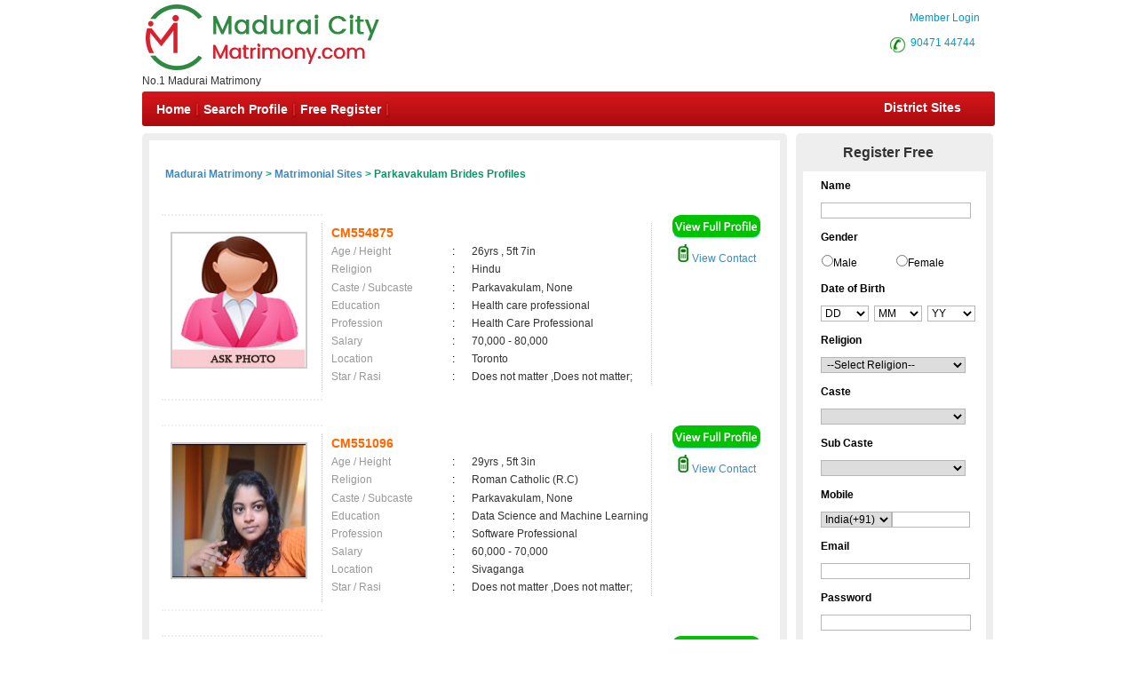

--- FILE ---
content_type: text/html; charset=utf-8
request_url: https://www.maduraicitymatrimony.com/matrimonial/4/Parkavakulam/brides
body_size: 147073
content:

<!DOCTYPE html PUBLIC "-//W3C//DTD XHTML 1.0 Transitional//EN" "http://www.w3.org/TR/xhtml1/DTD/xhtml1-transitional.dtd">
<html xmlns="http://www.w3.org/1999/xhtml">
<head id="Head1"><title>
	Parkavakulam Brides,Matrimonial,Matrimony - Madurai Matrimony
</title><meta name="description" content="Parkavakulam Brides. Tamilnadu’s Largest Matrimonial Site. Search Thousands of Parkavakulam Brides. Register FREE" /><meta name="keywords" content="Parkavakulam,Brides,Matrimony, marriage, matrimonial, matrimonials, sites, websites, online, free, best, brides, grooms, religion, community, tamil, hindu, muslim, Christian" />
<meta name="google-site-verification" content="qy1w8cqSAOH7ys3tVb0TIqocdmF_abOSDUSTF68_awI" />
<meta name="Owner" content="maduraicitymatrimony.com" />
<meta name="copyright" content="Maduraimatrimony.com Matrimonials" />
<meta name="Author" content="MaduraiMatrimony.com Madurai Matrimonial Team" />
<meta name="robots" content="all,noodp,noydir" /><meta name="audience" content="all" /><meta name="subject" content="matrimonial, matrimonial profiles, search bride groom, free matrimonials" /><meta name="distribution" content="global" /><meta name="page-type" content="Matrimonial - India" /><meta http-equiv="Content-Language" content="en" /><meta http-equiv="content-type" content="text/html; charset=UTF-8" /><meta name="viewport" content="width=device-width, initial-scale=1" /><link rel="publisher" href="https://plus.google.com/+chennaimatrimonial" /><link href="https://imgs.tamilvaran.com/css/main-master-sprite_new.css" rel="Stylesheet" type="text/css" />


    <script type="text/javascript" src="https://imgs.tamilvaran.com/js/jquery-1.4.2.min.js"></script>
    <script type="text/javascript" src="https://imgs.tamilvaran.com/js/chennai_master_comp.js"></script>
    <script type="text/javascript" src="https://imgs.tamilvaran.com/js/jquery.jcarousel.js"></script>

     
    <link href="https://imgs.tamilvaran.com/cmcss/8lak-css_new.css" rel="stylesheet" type="text/css" />
    <link href="https://imgs.tamilvaran.com/css/search-result.css" rel="Stylesheet" type="text/css" />
<link href="https://imgs.tamilvaran.com/css/search-results-sprite.css" rel="Stylesheet" type="text/css" />
<link href="https://imgs.tamilvaran.com/cmtcss/cmcitymast.css" rel="Stylesheet" type="text/css" />
   
    <!-- start defer parsing implementation-->

  <script language="javascript" type="text/javascript">


      var node = document.createElement('script');
      node.setAttribute("type", "text/javascript");
      node.setAttribute("async", true);
      node.setAttribute("src", 'https://imgs.tamilvaran.com/js/optIndex_New_chrDiv7d.js');
     
      document.getElementsByTagName("head")[0].appendChild(node);


      var nodeT2 = document.createElement('script');
      nodeT2.setAttribute("type", "text/javascript");
      nodeT2.setAttribute("async", true);
      nodeT2.setAttribute("src", 'https://imgs.tamilvaran.com/js/jquery-1.4.2.min.js');
      document.getElementsByTagName("head")[0].appendChild(nodeT2);

    
</script>
  <!-- end defer parsing implementation-->

    
    <style type="text/css">
         .txtname_cap{text-transform: capitalize;}
        .style50 {
            width: 190px;
        }

        div.tooltips {
            position: relative;
            display: inline;
            white-space: normal;
            font-family: Times New Roman;
        }

            div.tooltips span {
                position: absolute;
                width: 200px;
                color: #000;
                background: #fbf5e9;
                border: 1px solid #f84d2c;
                height: auto;
                line-height: 18px;
                margin-left: -15px;
                text-align: left;
                visibility: hidden;
                white-space: normal;
                border-radius: 7px;
                padding: 4px;
                font-size: 11px;
            }

                div.tooltips span:before {
                    content: '';
                    position: absolute;
                    top: 50%;
                    right: 100%;
                    margin-top: -12px;
                    width: auto;
                    height: auto;
                    border-right: 12px solid #f84d2c;
                    border-top: 12px solid transparent;
                    border-bottom: 12px solid transparent;
                }

                div.tooltips span:after {
                    content: '';
                    position: absolute;
                    top: 50%;
                    right: 100%;
                    margin-top: -8px;
                    width: 0;
                    height: 0;
                    border-right: 8px solid #fbf5e9;
                    border-top: 8px solid transparent;
                    border-bottom: 8px solid transparent;
                    white-space: normal;
                }

        div:hover.tooltips span {
            visibility: visible;
            opacity: 0.8;
            left: 100%;
            top: 50%;
            margin-top: -24.5px;
            margin-left: -2px;
            z-index: 999;
        }

        .spanchk {
            font-size: 10px;
            color: Red;
            text-align: left;
            height: auto;
            width: auto;
        }

        .r-main-center .r-main-left h1 span {
            color: #f60;
        }

        #r-main-right {
            width: 710px;
            border: 8px solid #eeeeee;
            margin: 0;
        }

        #control {
            height: auto;
        }

        .control-sub {
            height: auto;
            margin: 0;
            padding: 0;
        }

        #control .control-sub table {
            width: auto !important;
        }

        .noF {
            padding: 0 10px;
        }

        .noflink hr {
            border: none;
            border-top: dashed 2px skyblue;
            color: #ffffff;
            background-color: #ffffff;
        }

        #result_wrapper {
            border: none;
            width: 960px;
            margin: 10px 0;
        }

        #r-content {
            width: auto;
            margin: 10px 0;
        }

        .r-content-right-top {
            width: 495px;
        }

        .r-content-top-1 {
            width: 360px;
            margin: 10px 0 0 0;
            padding: 0;
        }

        .r-content-top-2 {
            width: 125px;
        }

        .r-content-top-btn {
            height: auto;
            margin: 0 auto 5px auto;
            text-align: center;
        }

        @media only screen and (max-width: 679px) {
            .reg_form {
                display: none;
            }
       
       
        }
        
    </style>
   
<link href="https://imgs.tamilvaran.com/css/chennai_master_comp_new.css" rel="Stylesheet" type="text/css" />




<!-- google+ aysnc. load -->

<script type="text/javascript">
    (function () {
        var po = document.createElement('script'); po.type = 'text/javascript'; po.async = true;
        po.src = 'https://apis.google.com/js/plusone.js?onload=onLoadCallback';
        var s = document.getElementsByTagName('script')[0]; s.parentNode.insertBefore(po, s);
    })();
</script>
<!-- end google+ aysnc. load -->
    <style type="text/css">
       .nav_top2 {
    float: right!important;
    width: 120px!important;
    }
        .city_footer_bottom, .city_heading {
            width: 100%;
            max-width: 965px;
        }

        .cityDescription {
            width: 97%;
            max-width: 955px;
        }

        #sub-d-control a, #sub-d-control a:visited {
            color: #3d89c1 !important;
        }

        #sub-d-control hr {
            border: none;
            border-top: dashed 2px skyblue;
            color: #ffffff;
            background-color: #ffffff;
        }

        .inside_footer_cop-r {
            width: 100%;
            min-height: 85px;
            margin: 0px;
            background: #e0dfdf;
        }

        .inside_footer_cop-r-sub {
            width: 960px;
            height: 30px;
            color: #000;
            margin: 0 auto 0 auto;
            font-family: Arial, Helvetica, sans-serif;
            font-size: 12px;
            text-align: center;
            padding-top: 7px;
        }

        .inside_footer_main {
            float: left;
        }

        .sociallinks {
            clear: both;
            width: 100%;
            float: left;
        }

            .sociallinks a {
                float: right;
                margin-right: 5px;
            }

        /* css/drop-menu.css */

        ul.menu ul {
            position: absolute;
            top: 38px;
            background: #fff;
            display: none;
            opacity: 0;
            list-style: none;
        }

        ul.menu li:hover > ul {
            display: block !important;
            opacity: 1;
        }

        ul.menu ul li {
            border: 1px solid #aaa;
            border-top: none;
            margin: 0;
            width: auto;
        }

            ul.menu ul li a {
                width: 200px;
                background: #fff;
                color: #f00;
                height: 15px;
                display: block;
                padding-top: 5px;
                padding-right: 3px;
                padding-bottom: 5px;
                padding-left: 3px;
                text-align: left;
            }

                ul.menu ul li a:hover {
                    color: #F90;
                }

        ul.menu ul ul {
            left: 172px;
            top: -1px;
            z-index: 1;
        }

        #payment_credit_title_sub {
            width: 870px;
            text-align: right;
            margin: auto 40px;
        }

        @media only screen and (max-width: 1023px) {
            .inside_footer_cop-r {
                min-height: 125px;
            }

            #payment_credit_title_sub {
                width: 100% !important;
                text-align: left;
                margin: auto !important;
            }
        }

        @media only screen and (max-width: 767px) {
            .footer-col-break {
                clear: both;
            }
          
.lbltxtwrd{ white-space:normal;}
        }
    </style>
</head>
<body id="dist-show1" >

<!-- facebook api includes -->
<div id="fb-root"></div>
<script type="text/javascript">    (function (d, s, id) {
        var js, fjs = d.getElementsByTagName(s)[0];
        if (d.getElementById(id)) return;
        js = d.createElement(s); js.id = id;
        js.src = "//connect.facebook.net/en_US/all.js#xfbml=1";
        fjs.parentNode.insertBefore(js, fjs);
    } (document, 'script', 'facebook-jssdk'));</script>
<!-- end api includes -->

       <form method="post" action="/matrimonial/4/Parkavakulam/brides" id="MatriForm">
<div class="aspNetHidden">
<input type="hidden" name="__EVENTTARGET" id="__EVENTTARGET" value="" />
<input type="hidden" name="__EVENTARGUMENT" id="__EVENTARGUMENT" value="" />
<input type="hidden" name="__VIEWSTATE" id="__VIEWSTATE" value="/[base64]/[base64]/[base64]" />
</div>

<script type="text/javascript">
//<![CDATA[
var theForm = document.forms['MatriForm'];
if (!theForm) {
    theForm = document.MatriForm;
}
function __doPostBack(eventTarget, eventArgument) {
    if (!theForm.onsubmit || (theForm.onsubmit() != false)) {
        theForm.__EVENTTARGET.value = eventTarget;
        theForm.__EVENTARGUMENT.value = eventArgument;
        theForm.submit();
    }
}
//]]>
</script>


<script src="/WebResource.axd?d=hswgNNYqEk6KF7H7GzGznUUY-RKwj5PyMg-KcqDvqZ2mubT1j2M_oi2q1uhISuYkc0ZdpvilP47ePW2JpksrArR2VmTnm411QVLinp8-lEQ1&amp;t=638563469773552689" type="text/javascript"></script>


<script src="/ScriptResource.axd?d=8qjxLaQ1rQ_GEdb61tCku2W5DTMokNx01uHqtIRRzGEFgeMHf1KTzL_EP_PgOL2vLZQcWC0_BpGIxzhXfbU3AqhQQjKUJK4kz2xBY8-TYmPpzUQ_TkkQMwZDRQfsVyqmnqlXILc0rWSCnrgx98INuPeSgsNfYUhRhI4O_KIxQ5xskEqQiDNB2tiIV_ukxrOr0&amp;t=ffffffffc820c398" type="text/javascript"></script>
<script type="text/javascript">
//<![CDATA[
if (typeof(Sys) === 'undefined') throw new Error('ASP.NET Ajax client-side framework failed to load.');
//]]>
</script>

<script src="/ScriptResource.axd?d=1K5N7fkVuuZ0viCenona_ellui6OEnpDspWqBboREaRk9BekPR9img0lGsIe2dNnEBnl1LQWiAzERn8HKpPOSQ6jVWFtu93nDltmJm-bjyV6kgA7k6-d7EIpAIThDez82t_ohXFTWjuYbGtcPO5NQlLDOWkRKbm1LV9RKbegKh31teBCS3IOHGpPH2Kuj2BB0&amp;t=ffffffffc820c398" type="text/javascript"></script>
<div class="aspNetHidden">

	<input type="hidden" name="__VIEWSTATEGENERATOR" id="__VIEWSTATEGENERATOR" value="9C339542" />
	<input type="hidden" name="__PREVIOUSPAGE" id="__PREVIOUSPAGE" value="vPF-nxoaV592BHEZPYw8zibjOR0jkxlRxofI8QpjCNlx7BGi0YVxupOQvpkl4FiXoZ1_7zmUpqpzLjEr9KjoPwHEM46-_e4FtysHfPWtYNHzNYXW0RlLRYjez-mc8Fmd-itBaxTBhrvXMb0gpPBZ9w2" />
</div>
    <script type="text/javascript">
//<![CDATA[
Sys.WebForms.PageRequestManager._initialize('ctl00$ScriptManager1', 'MatriForm', ['tctl00$cnt_pagecontent$reg1312321','cnt_pagecontent_reg1312321'], ['ctl00$cnt_pagecontent$EMAIL','EMAIL'], [], 600, 'ctl00');
//]]>
</script>

     
 

    <div class="header_wrapper">
    <div class="header_wrapper_logo_main">
  <div class="header_wrapper_logo"><input type="image" name="ctl00$imgheader" id="imgheader" title="Madurai&#39;s No.1 Matrimonial Portal" src="https://imgs.tamilvaran.com/changed-logos/madurai.png" alt="Madurai City Matrimony" onclick="javascript:WebForm_DoPostBackWithOptions(new WebForm_PostBackOptions(&quot;ctl00$imgheader&quot;, &quot;&quot;, false, &quot;&quot;, &quot;/index.aspx&quot;, false, false))" /></div><div class="header_wrapper_logo_name">
          <span id="lbl_logona">No.1 Madurai Matrimony</span>
</div></div>
    <div class="header_right">
    
   <div class="nav_top"><span class="style45">&nbsp;&nbsp;&nbsp;<a href="//www.maduraicitymatrimony.com/login.aspx" class="style45" >Member Login</a></span>
     </div>
    
 
  <div class="nav_top_row">
     <div class="nav_top nav_top2"><div class="c-dr-icon"></div>
     <span class="style45"><a href="tel:9047144744" class="style45">90471 44744</a>&nbsp;</span>
      
      </div>
     
    </div>
  
  </div>
 <div class="nav_cont">
    <div class="nav">
      <ul>
      <li class=""><a href="//www.maduraicitymatrimony.com/index.aspx" title="Home">Home</a></li>
        <li><a href="//www.maduraicitymatrimony.com/search/matrimonial-search-profiles.aspx" title="Search Profile">Search Profile</a></li>
       
        <li><a href="//www.maduraicitymatrimony.com/registration/matrimonial-registration-form.aspx" title="Free Register">Free Register</a></li>
        
        
     </ul>
      </div>
   <div class="nav_right" ><a href="//www.maduraicitymatrimony.com/common-matrimonial/tamilnadu-districts-wise-matrimony-sites.aspx" title="District Sites">District Sites</a></div>

  </div>
  
</div>


     <div class="content_wrapper" >
     <div id="subm">









    <div id="result_wrapper">

        <!--float login ends-->

        <div id="result-main">

            <div id="r-main-right">

                <!--brides-starts-->
              <div id="sub-d-center1">
<div class="sub-d-center-left1">
    <h1 style="text-align:left">&nbsp;
        </h1>
    </div>
                    <table width="100%" >
                        <tr>
                            <td>
                                <h2>
                                    <span id="cnt_pagecontent_msg" style="font-size:12px;font-weight:bold;"><a href='//www.maduraicitymatrimony.com'>Madurai Matrimony</a> &gt; <a href='//www.maduraicitymatrimony.com/tamilmarriage/matrimonial-links.aspx'>Matrimonial Sites</a> > Parkavakulam Brides Profiles</span></h2>
                            </td>
                        </tr>

                    </table>

                </div>
                <!--r-center-end-->
                <!-- 1st start -->
                <div align="center">
                    
                </div>

                <table class="merunbox" cellspacing="1" cellpadding="3" id="cnt_pagecontent_dtgCusts" style="color:Black;width:100%;">
	<tr>
		<td>&nbsp;</td><td>&nbsp;</td>
	</tr><tr>
		<td></td><td>

                                <div class="style50" id="r-content">
                                    <div class="r-content-left" >

                                        <div class="r-content-photo" style="width:150px;height:150px;" >

                                            
                                            
                                            <a href='//www.maduraicitymatrimony.com/registration/matrimonial-registration-form.aspx' >
                                                
                                                    
                                                   
                                                     <img   src="https://imgs.tamilvaran.com/images/femalenoimage.jpg?a=1&lev=&protect=No" alt="CM554875" border="0" width="150" height="150"
                                                  
                                                       class="photo-wrapper-img"  />
                                                  
                                                    </div>
                                                 
                                             </a></div>
                                    </div>
                                    <div class="r-content-right-top">
                                        <div class="r-content-top-1">
                                            <table width="360" border="0" cellspacing="0" cellpadding="0">
                                                                                            
                                                <tr>
                                                    <td height="22" colspan="3" style="font-size: 14px; color: #F60; font-weight: bold;">
                                                    CM554875
                                                    
                                                <tr>
                                                    <td width="124" height="20" style="color: #999">Age / Height</td>
                                                    <td width="20">:</td>
                                                    <td width="182" style="color: #333">26yrs 
                                                 , 5ft 7in</td>
                                                </tr>
                                                <tr>
                                                    <td height="21" style="color: #999">Religion </td>
                                                    <td height="21">:</td>
                                                    <td height="21" style="color: #333">Hindu</td>
                                                </tr>
                                                <tr>
                                                    <td height="21" style="color: #999">Caste / Subcaste</td>
                                                    <td height="21">:&nbsp;</td>
                                                    <td height="21" style="color: #333">Parkavakulam, None</td>
                                                </tr>
                                                <tr>
                                                    <td height="19" style="color: #999">Education</td>
                                                    <td height="19">:</td>
                                                    <td height="19" style="color: #333">Health care professional</td>
                                                </tr>
                                                <tr>
                                                    <td height="20" style="color: #999">Profession</td>
                                                    <td>:</td>
                                                    <td style="color: #333">Health Care Professional</td>
                                                </tr>
                                                <tr>
                                                    <td height="20" style="color: #999">Salary</td>
                                                    <td>:</td>
                                                    <td style="color: #333">
                                                        70,000 - 80,000 &nbsp;</td>
                                                </tr>
                                                <tr>
                                                    <td height="20" style="color: #999">Location</td>
                                                    <td>:</td>
                                                    <td style="color: #333">
                                                        Toronto &nbsp;</td>
                                                </tr>
                                                <tr>
                                                    <td height="20" style="color: #999">Star / Rasi</td>
                                                    <td>:&nbsp;</td>
                                                    <td style="color: #333">
                                                        Does not matter 
                                                  ,Does not matter; </td>
                                                </tr>
                                            </table>
                                        </div>
                                        <div class="r-content-top-2">
                                            <div class="r-content-top-btn r-content-top-btn1">
                                                
                                                
                                                <a href='//www.maduraicitymatrimony.com/registration/matrimonial-registration-form.aspx' >
                                                    <img class="btn_profile" src="https://imgs.tamilvaran.com/cmtimgs/btn_profile.png" alt=""  /></a>

                                                
                                            </div>
                                            <div class="r-content-top-btn r-content-top-btn2">
                                                
                                                <a href='//www.maduraicitymatrimony.com/profile/viewprofile.aspx?MatriID=CM554875'>
                                                    <img class="mobile1" src="https://imgs.tamilvaran.com/cmtimgs/phicon-1.png" alt=""  />&nbsp;View Contact</a>
                                                
                                            </div>
                                        </div>
                                        <div class="r-content-top-btn"> </div>
                                    </div>

                                </div>
                                </div><!--r-content-end-->

                            </td>
	</tr><tr>
		<td></td><td>

                                <div class="style50" id="r-content">
                                    <div class="r-content-left" >

                                        <div class="r-content-photo" style="width:150px;height:150px;" >

                                            
                                            
                                            <a href='//www.maduraicitymatrimony.com/registration/matrimonial-registration-form.aspx' >
                                                
                                                    
                                                   
                                                     <img   src="https://imgs.tamilvaran.com/photo/readimage.aspx?id=259576&lev=Yes&protect=No" alt="CM551096" border="0" width="150" height="150"
                                                  
                                                       class="photo-wrapper-img"  />
                                                  
                                                    </div>
                                                 
                                             </a></div>
                                    </div>
                                    <div class="r-content-right-top">
                                        <div class="r-content-top-1">
                                            <table width="360" border="0" cellspacing="0" cellpadding="0">
                                                                                            
                                                <tr>
                                                    <td height="22" colspan="3" style="font-size: 14px; color: #F60; font-weight: bold;">
                                                    CM551096
                                                    
                                                <tr>
                                                    <td width="124" height="20" style="color: #999">Age / Height</td>
                                                    <td width="20">:</td>
                                                    <td width="182" style="color: #333">29yrs 
                                                 , 5ft 3in</td>
                                                </tr>
                                                <tr>
                                                    <td height="21" style="color: #999">Religion </td>
                                                    <td height="21">:</td>
                                                    <td height="21" style="color: #333">Roman Catholic (R.C)</td>
                                                </tr>
                                                <tr>
                                                    <td height="21" style="color: #999">Caste / Subcaste</td>
                                                    <td height="21">:&nbsp;</td>
                                                    <td height="21" style="color: #333">Parkavakulam, None</td>
                                                </tr>
                                                <tr>
                                                    <td height="19" style="color: #999">Education</td>
                                                    <td height="19">:</td>
                                                    <td height="19" style="color: #333">Data Science and Machine Learning</td>
                                                </tr>
                                                <tr>
                                                    <td height="20" style="color: #999">Profession</td>
                                                    <td>:</td>
                                                    <td style="color: #333">Software Professional</td>
                                                </tr>
                                                <tr>
                                                    <td height="20" style="color: #999">Salary</td>
                                                    <td>:</td>
                                                    <td style="color: #333">
                                                        60,000 - 70,000 &nbsp;</td>
                                                </tr>
                                                <tr>
                                                    <td height="20" style="color: #999">Location</td>
                                                    <td>:</td>
                                                    <td style="color: #333">
                                                        Sivaganga &nbsp;</td>
                                                </tr>
                                                <tr>
                                                    <td height="20" style="color: #999">Star / Rasi</td>
                                                    <td>:&nbsp;</td>
                                                    <td style="color: #333">
                                                        Does not matter 
                                                  ,Does not matter; </td>
                                                </tr>
                                            </table>
                                        </div>
                                        <div class="r-content-top-2">
                                            <div class="r-content-top-btn r-content-top-btn1">
                                                
                                                
                                                <a href='//www.maduraicitymatrimony.com/registration/matrimonial-registration-form.aspx' >
                                                    <img class="btn_profile" src="https://imgs.tamilvaran.com/cmtimgs/btn_profile.png" alt=""  /></a>

                                                
                                            </div>
                                            <div class="r-content-top-btn r-content-top-btn2">
                                                
                                                <a href='//www.maduraicitymatrimony.com/profile/viewprofile.aspx?MatriID=CM551096'>
                                                    <img class="mobile1" src="https://imgs.tamilvaran.com/cmtimgs/phicon-1.png" alt=""  />&nbsp;View Contact</a>
                                                
                                            </div>
                                        </div>
                                        <div class="r-content-top-btn"> </div>
                                    </div>

                                </div>
                                </div><!--r-content-end-->

                            </td>
	</tr><tr>
		<td></td><td>

                                <div class="style50" id="r-content">
                                    <div class="r-content-left" >

                                        <div class="r-content-photo" style="width:150px;height:150px;" >

                                            
                                            
                                            <a href='//www.maduraicitymatrimony.com/registration/matrimonial-registration-form.aspx' >
                                                
                                                    
                                                   
                                                     <img   src="https://imgs.tamilvaran.com/photo/readimage.aspx?id=259220&lev=Yes&protect=No" alt="CM550558" border="0" width="150" height="150"
                                                  
                                                       class="photo-wrapper-img"  />
                                                  
                                                    </div>
                                                 
                                             </a></div>
                                    </div>
                                    <div class="r-content-right-top">
                                        <div class="r-content-top-1">
                                            <table width="360" border="0" cellspacing="0" cellpadding="0">
                                                                                            
                                                <tr>
                                                    <td height="22" colspan="3" style="font-size: 14px; color: #F60; font-weight: bold;">
                                                    CM550558
                                                    
                                                <tr>
                                                    <td width="124" height="20" style="color: #999">Age / Height</td>
                                                    <td width="20">:</td>
                                                    <td width="182" style="color: #333">29yrs 
                                                 , 5ft 3in</td>
                                                </tr>
                                                <tr>
                                                    <td height="21" style="color: #999">Religion </td>
                                                    <td height="21">:</td>
                                                    <td height="21" style="color: #333">Hindu</td>
                                                </tr>
                                                <tr>
                                                    <td height="21" style="color: #999">Caste / Subcaste</td>
                                                    <td height="21">:&nbsp;</td>
                                                    <td height="21" style="color: #333">Parkavakulam, Moopanar Surthimaan</td>
                                                </tr>
                                                <tr>
                                                    <td height="19" style="color: #999">Education</td>
                                                    <td height="19">:</td>
                                                    <td height="19" style="color: #333">Completed MSc B.Ed computer science </td>
                                                </tr>
                                                <tr>
                                                    <td height="20" style="color: #999">Profession</td>
                                                    <td>:</td>
                                                    <td style="color: #333">IT and Engineering</td>
                                                </tr>
                                                <tr>
                                                    <td height="20" style="color: #999">Salary</td>
                                                    <td>:</td>
                                                    <td style="color: #333">
                                                         &nbsp;</td>
                                                </tr>
                                                <tr>
                                                    <td height="20" style="color: #999">Location</td>
                                                    <td>:</td>
                                                    <td style="color: #333">
                                                        Chennai &nbsp;</td>
                                                </tr>
                                                <tr>
                                                    <td height="20" style="color: #999">Star / Rasi</td>
                                                    <td>:&nbsp;</td>
                                                    <td style="color: #333">
                                                        Does not matter 
                                                  ,Does not matter; </td>
                                                </tr>
                                            </table>
                                        </div>
                                        <div class="r-content-top-2">
                                            <div class="r-content-top-btn r-content-top-btn1">
                                                
                                                
                                                <a href='//www.maduraicitymatrimony.com/registration/matrimonial-registration-form.aspx' >
                                                    <img class="btn_profile" src="https://imgs.tamilvaran.com/cmtimgs/btn_profile.png" alt=""  /></a>

                                                
                                            </div>
                                            <div class="r-content-top-btn r-content-top-btn2">
                                                
                                                <a href='//www.maduraicitymatrimony.com/profile/viewprofile.aspx?MatriID=CM550558'>
                                                    <img class="mobile1" src="https://imgs.tamilvaran.com/cmtimgs/phicon-1.png" alt=""  />&nbsp;View Contact</a>
                                                
                                            </div>
                                        </div>
                                        <div class="r-content-top-btn"> </div>
                                    </div>

                                </div>
                                </div><!--r-content-end-->

                            </td>
	</tr><tr>
		<td></td><td>

                                <div class="style50" id="r-content">
                                    <div class="r-content-left" >

                                        <div class="r-content-photo" style="width:150px;height:150px;" >

                                            
                                            
                                            <a href='//www.maduraicitymatrimony.com/registration/matrimonial-registration-form.aspx' >
                                                
                                                    
                                                   
                                                     <img   src="https://imgs.tamilvaran.com/photo/readimage.aspx?id=258120&lev=Yes&protect=No" alt="CM548861" border="0" width="150" height="150"
                                                  
                                                       class="photo-wrapper-img"  />
                                                  
                                                    </div>
                                                 
                                             </a></div>
                                    </div>
                                    <div class="r-content-right-top">
                                        <div class="r-content-top-1">
                                            <table width="360" border="0" cellspacing="0" cellpadding="0">
                                                                                            
                                                <tr>
                                                    <td height="22" colspan="3" style="font-size: 14px; color: #F60; font-weight: bold;">
                                                    CM548861
                                                    
                                                <tr>
                                                    <td width="124" height="20" style="color: #999">Age / Height</td>
                                                    <td width="20">:</td>
                                                    <td width="182" style="color: #333">25yrs 
                                                 , 5ft 7in</td>
                                                </tr>
                                                <tr>
                                                    <td height="21" style="color: #999">Religion </td>
                                                    <td height="21">:</td>
                                                    <td height="21" style="color: #333">Hindu</td>
                                                </tr>
                                                <tr>
                                                    <td height="21" style="color: #999">Caste / Subcaste</td>
                                                    <td height="21">:&nbsp;</td>
                                                    <td height="21" style="color: #333">Parkavakulam, Moopanar Surthimaan</td>
                                                </tr>
                                                <tr>
                                                    <td height="19" style="color: #999">Education</td>
                                                    <td height="19">:</td>
                                                    <td height="19" style="color: #333">Computer Science and Engineering</td>
                                                </tr>
                                                <tr>
                                                    <td height="20" style="color: #999">Profession</td>
                                                    <td>:</td>
                                                    <td style="color: #333">Software Professional</td>
                                                </tr>
                                                <tr>
                                                    <td height="20" style="color: #999">Salary</td>
                                                    <td>:</td>
                                                    <td style="color: #333">
                                                        70,000 - 80,000 &nbsp;</td>
                                                </tr>
                                                <tr>
                                                    <td height="20" style="color: #999">Location</td>
                                                    <td>:</td>
                                                    <td style="color: #333">
                                                        Thanjavur &nbsp;</td>
                                                </tr>
                                                <tr>
                                                    <td height="20" style="color: #999">Star / Rasi</td>
                                                    <td>:&nbsp;</td>
                                                    <td style="color: #333">
                                                        Visakam 
                                                  ,Tula (Libra); </td>
                                                </tr>
                                            </table>
                                        </div>
                                        <div class="r-content-top-2">
                                            <div class="r-content-top-btn r-content-top-btn1">
                                                
                                                
                                                <a href='//www.maduraicitymatrimony.com/registration/matrimonial-registration-form.aspx' >
                                                    <img class="btn_profile" src="https://imgs.tamilvaran.com/cmtimgs/btn_profile.png" alt=""  /></a>

                                                
                                            </div>
                                            <div class="r-content-top-btn r-content-top-btn2">
                                                
                                                <a href='//www.maduraicitymatrimony.com/profile/viewprofile.aspx?MatriID=CM548861'>
                                                    <img class="mobile1" src="https://imgs.tamilvaran.com/cmtimgs/phicon-1.png" alt=""  />&nbsp;View Contact</a>
                                                
                                            </div>
                                        </div>
                                        <div class="r-content-top-btn"> </div>
                                    </div>

                                </div>
                                </div><!--r-content-end-->

                            </td>
	</tr><tr>
		<td></td><td>

                                <div class="style50" id="r-content">
                                    <div class="r-content-left" >

                                        <div class="r-content-photo" style="width:150px;height:150px;" >

                                            
                                            
                                            <a href='//www.maduraicitymatrimony.com/registration/matrimonial-registration-form.aspx' >
                                                
                                                    
                                                   
                                                     <img   src="https://imgs.tamilvaran.com/images/femalenoimage.jpg?a=1&lev=&protect=No" alt="CM546468" border="0" width="150" height="150"
                                                  
                                                       class="photo-wrapper-img"  />
                                                  
                                                    </div>
                                                 
                                             </a></div>
                                    </div>
                                    <div class="r-content-right-top">
                                        <div class="r-content-top-1">
                                            <table width="360" border="0" cellspacing="0" cellpadding="0">
                                                                                            
                                                <tr>
                                                    <td height="22" colspan="3" style="font-size: 14px; color: #F60; font-weight: bold;">
                                                    CM546468
                                                    
                                                <tr>
                                                    <td width="124" height="20" style="color: #999">Age / Height</td>
                                                    <td width="20">:</td>
                                                    <td width="182" style="color: #333">27yrs 
                                                 , 5ft 2in</td>
                                                </tr>
                                                <tr>
                                                    <td height="21" style="color: #999">Religion </td>
                                                    <td height="21">:</td>
                                                    <td height="21" style="color: #333">Hindu</td>
                                                </tr>
                                                <tr>
                                                    <td height="21" style="color: #999">Caste / Subcaste</td>
                                                    <td height="21">:&nbsp;</td>
                                                    <td height="21" style="color: #333">Parkavakulam, Moopanar Surthimaan</td>
                                                </tr>
                                                <tr>
                                                    <td height="19" style="color: #999">Education</td>
                                                    <td height="19">:</td>
                                                    <td height="19" style="color: #333">MBBS / Preparing for PG</td>
                                                </tr>
                                                <tr>
                                                    <td height="20" style="color: #999">Profession</td>
                                                    <td>:</td>
                                                    <td style="color: #333">Doctor</td>
                                                </tr>
                                                <tr>
                                                    <td height="20" style="color: #999">Salary</td>
                                                    <td>:</td>
                                                    <td style="color: #333">
                                                        50,000 - 60,000 &nbsp;</td>
                                                </tr>
                                                <tr>
                                                    <td height="20" style="color: #999">Location</td>
                                                    <td>:</td>
                                                    <td style="color: #333">
                                                        Ariyalur                                           &nbsp;</td>
                                                </tr>
                                                <tr>
                                                    <td height="20" style="color: #999">Star / Rasi</td>
                                                    <td>:&nbsp;</td>
                                                    <td style="color: #333">
                                                        Uthram 
                                                  ,Simmam (Leo); </td>
                                                </tr>
                                            </table>
                                        </div>
                                        <div class="r-content-top-2">
                                            <div class="r-content-top-btn r-content-top-btn1">
                                                
                                                
                                                <a href='//www.maduraicitymatrimony.com/registration/matrimonial-registration-form.aspx' >
                                                    <img class="btn_profile" src="https://imgs.tamilvaran.com/cmtimgs/btn_profile.png" alt=""  /></a>

                                                
                                            </div>
                                            <div class="r-content-top-btn r-content-top-btn2">
                                                
                                                <a href='//www.maduraicitymatrimony.com/profile/viewprofile.aspx?MatriID=CM546468'>
                                                    <img class="mobile1" src="https://imgs.tamilvaran.com/cmtimgs/phicon-1.png" alt=""  />&nbsp;View Contact</a>
                                                
                                            </div>
                                        </div>
                                        <div class="r-content-top-btn"> </div>
                                    </div>

                                </div>
                                </div><!--r-content-end-->

                            </td>
	</tr><tr>
		<td colspan="2"></td>
	</tr><tr>
		<td></td><td>

                                <div class="style50" id="r-content">
                                    <div class="r-content-left" >

                                        <div class="r-content-photo" style="width:150px;height:150px;" >

                                            
                                            
                                            <a href='//www.maduraicitymatrimony.com/registration/matrimonial-registration-form.aspx' >
                                                
                                                    
                                                   
                                                     <img   src="https://imgs.tamilvaran.com/images/femalenoimage.jpg?a=1&lev=&protect=No" alt="CM539280" border="0" width="150" height="150"
                                                  
                                                       class="photo-wrapper-img"  />
                                                  
                                                    </div>
                                                 
                                             </a></div>
                                    </div>
                                    <div class="r-content-right-top">
                                        <div class="r-content-top-1">
                                            <table width="360" border="0" cellspacing="0" cellpadding="0">
                                                                                            
                                                <tr>
                                                    <td height="22" colspan="3" style="font-size: 14px; color: #F60; font-weight: bold;">
                                                    CM539280
                                                    
                                                <tr>
                                                    <td width="124" height="20" style="color: #999">Age / Height</td>
                                                    <td width="20">:</td>
                                                    <td width="182" style="color: #333">34yrs 
                                                 , 5ft 7in</td>
                                                </tr>
                                                <tr>
                                                    <td height="21" style="color: #999">Religion </td>
                                                    <td height="21">:</td>
                                                    <td height="21" style="color: #333">Hindu</td>
                                                </tr>
                                                <tr>
                                                    <td height="21" style="color: #999">Caste / Subcaste</td>
                                                    <td height="21">:&nbsp;</td>
                                                    <td height="21" style="color: #333">Parkavakulam, None</td>
                                                </tr>
                                                <tr>
                                                    <td height="19" style="color: #999">Education</td>
                                                    <td height="19">:</td>
                                                    <td height="19" style="color: #333">BE, MBA</td>
                                                </tr>
                                                <tr>
                                                    <td height="20" style="color: #999">Profession</td>
                                                    <td>:</td>
                                                    <td style="color: #333">Not Working</td>
                                                </tr>
                                                <tr>
                                                    <td height="20" style="color: #999">Salary</td>
                                                    <td>:</td>
                                                    <td style="color: #333">
                                                         &nbsp;</td>
                                                </tr>
                                                <tr>
                                                    <td height="20" style="color: #999">Location</td>
                                                    <td>:</td>
                                                    <td style="color: #333">
                                                        mayilauthurai &nbsp;</td>
                                                </tr>
                                                <tr>
                                                    <td height="20" style="color: #999">Star / Rasi</td>
                                                    <td>:&nbsp;</td>
                                                    <td style="color: #333">
                                                        Ashwini 
                                                  ,Mesham (Aries); </td>
                                                </tr>
                                            </table>
                                        </div>
                                        <div class="r-content-top-2">
                                            <div class="r-content-top-btn r-content-top-btn1">
                                                
                                                
                                                <a href='//www.maduraicitymatrimony.com/registration/matrimonial-registration-form.aspx' >
                                                    <img class="btn_profile" src="https://imgs.tamilvaran.com/cmtimgs/btn_profile.png" alt=""  /></a>

                                                
                                            </div>
                                            <div class="r-content-top-btn r-content-top-btn2">
                                                
                                                <a href='//www.maduraicitymatrimony.com/profile/viewprofile.aspx?MatriID=CM539280'>
                                                    <img class="mobile1" src="https://imgs.tamilvaran.com/cmtimgs/phicon-1.png" alt=""  />&nbsp;View Contact</a>
                                                
                                            </div>
                                        </div>
                                        <div class="r-content-top-btn"> </div>
                                    </div>

                                </div>
                                </div><!--r-content-end-->

                            </td>
	</tr><tr>
		<td></td><td>

                                <div class="style50" id="r-content">
                                    <div class="r-content-left" >

                                        <div class="r-content-photo" style="width:150px;height:150px;" >

                                            
                                            
                                            <a href='//www.maduraicitymatrimony.com/registration/matrimonial-registration-form.aspx' >
                                                
                                                    
                                                   
                                                     <img   src="https://imgs.tamilvaran.com/images/femalenoimage.jpg?a=1&lev=&protect=No" alt="CM538710" border="0" width="150" height="150"
                                                  
                                                       class="photo-wrapper-img"  />
                                                  
                                                    </div>
                                                 
                                             </a></div>
                                    </div>
                                    <div class="r-content-right-top">
                                        <div class="r-content-top-1">
                                            <table width="360" border="0" cellspacing="0" cellpadding="0">
                                                                                            
                                                <tr>
                                                    <td height="22" colspan="3" style="font-size: 14px; color: #F60; font-weight: bold;">
                                                    CM538710
                                                    
                                                <tr>
                                                    <td width="124" height="20" style="color: #999">Age / Height</td>
                                                    <td width="20">:</td>
                                                    <td width="182" style="color: #333">48yrs 
                                                 , 5ft 9in</td>
                                                </tr>
                                                <tr>
                                                    <td height="21" style="color: #999">Religion </td>
                                                    <td height="21">:</td>
                                                    <td height="21" style="color: #333">Hindu</td>
                                                </tr>
                                                <tr>
                                                    <td height="21" style="color: #999">Caste / Subcaste</td>
                                                    <td height="21">:&nbsp;</td>
                                                    <td height="21" style="color: #333">Parkavakulam, Moopanar Surthimaan</td>
                                                </tr>
                                                <tr>
                                                    <td height="19" style="color: #999">Education</td>
                                                    <td height="19">:</td>
                                                    <td height="19" style="color: #333">Bsc</td>
                                                </tr>
                                                <tr>
                                                    <td height="20" style="color: #999">Profession</td>
                                                    <td>:</td>
                                                    <td style="color: #333">Architect and Design</td>
                                                </tr>
                                                <tr>
                                                    <td height="20" style="color: #999">Salary</td>
                                                    <td>:</td>
                                                    <td style="color: #333">
                                                        60,000 - 70,000 &nbsp;</td>
                                                </tr>
                                                <tr>
                                                    <td height="20" style="color: #999">Location</td>
                                                    <td>:</td>
                                                    <td style="color: #333">
                                                        Chennai &nbsp;</td>
                                                </tr>
                                                <tr>
                                                    <td height="20" style="color: #999">Star / Rasi</td>
                                                    <td>:&nbsp;</td>
                                                    <td style="color: #333">
                                                        Does not matter 
                                                  ,Does not matter; </td>
                                                </tr>
                                            </table>
                                        </div>
                                        <div class="r-content-top-2">
                                            <div class="r-content-top-btn r-content-top-btn1">
                                                
                                                
                                                <a href='//www.maduraicitymatrimony.com/registration/matrimonial-registration-form.aspx' >
                                                    <img class="btn_profile" src="https://imgs.tamilvaran.com/cmtimgs/btn_profile.png" alt=""  /></a>

                                                
                                            </div>
                                            <div class="r-content-top-btn r-content-top-btn2">
                                                
                                                <a href='//www.maduraicitymatrimony.com/profile/viewprofile.aspx?MatriID=CM538710'>
                                                    <img class="mobile1" src="https://imgs.tamilvaran.com/cmtimgs/phicon-1.png" alt=""  />&nbsp;View Contact</a>
                                                
                                            </div>
                                        </div>
                                        <div class="r-content-top-btn"> </div>
                                    </div>

                                </div>
                                </div><!--r-content-end-->

                            </td>
	</tr><tr>
		<td></td><td>

                                <div class="style50" id="r-content">
                                    <div class="r-content-left" >

                                        <div class="r-content-photo" style="width:150px;height:150px;" >

                                            
                                            
                                            <a href='//www.maduraicitymatrimony.com/registration/matrimonial-registration-form.aspx' >
                                                
                                                    
                                                   
                                                     <img   src="https://imgs.tamilvaran.com/images/femalenoimage.jpg?a=1&lev=&protect=No" alt="CM537100" border="0" width="150" height="150"
                                                  
                                                       class="photo-wrapper-img"  />
                                                  
                                                    </div>
                                                 
                                             </a></div>
                                    </div>
                                    <div class="r-content-right-top">
                                        <div class="r-content-top-1">
                                            <table width="360" border="0" cellspacing="0" cellpadding="0">
                                                                                            
                                                <tr>
                                                    <td height="22" colspan="3" style="font-size: 14px; color: #F60; font-weight: bold;">
                                                    CM537100
                                                    
                                                <tr>
                                                    <td width="124" height="20" style="color: #999">Age / Height</td>
                                                    <td width="20">:</td>
                                                    <td width="182" style="color: #333">30yrs 
                                                 , 5ft 7in</td>
                                                </tr>
                                                <tr>
                                                    <td height="21" style="color: #999">Religion </td>
                                                    <td height="21">:</td>
                                                    <td height="21" style="color: #333">Hindu</td>
                                                </tr>
                                                <tr>
                                                    <td height="21" style="color: #999">Caste / Subcaste</td>
                                                    <td height="21">:&nbsp;</td>
                                                    <td height="21" style="color: #333">Parkavakulam, None</td>
                                                </tr>
                                                <tr>
                                                    <td height="19" style="color: #999">Education</td>
                                                    <td height="19">:</td>
                                                    <td height="19" style="color: #333">B.Tech - Bio-Tech / M.Biotech</td>
                                                </tr>
                                                <tr>
                                                    <td height="20" style="color: #999">Profession</td>
                                                    <td>:</td>
                                                    <td style="color: #333">Scientist/Researcher</td>
                                                </tr>
                                                <tr>
                                                    <td height="20" style="color: #999">Salary</td>
                                                    <td>:</td>
                                                    <td style="color: #333">
                                                        1,25,000 - 1,50,000 &nbsp;</td>
                                                </tr>
                                                <tr>
                                                    <td height="20" style="color: #999">Location</td>
                                                    <td>:</td>
                                                    <td style="color: #333">
                                                        Rasipuram &nbsp;</td>
                                                </tr>
                                                <tr>
                                                    <td height="20" style="color: #999">Star / Rasi</td>
                                                    <td>:&nbsp;</td>
                                                    <td style="color: #333">
                                                        Ashwini 
                                                  ,Mesham (Aries); </td>
                                                </tr>
                                            </table>
                                        </div>
                                        <div class="r-content-top-2">
                                            <div class="r-content-top-btn r-content-top-btn1">
                                                
                                                
                                                <a href='//www.maduraicitymatrimony.com/registration/matrimonial-registration-form.aspx' >
                                                    <img class="btn_profile" src="https://imgs.tamilvaran.com/cmtimgs/btn_profile.png" alt=""  /></a>

                                                
                                            </div>
                                            <div class="r-content-top-btn r-content-top-btn2">
                                                
                                                <a href='//www.maduraicitymatrimony.com/profile/viewprofile.aspx?MatriID=CM537100'>
                                                    <img class="mobile1" src="https://imgs.tamilvaran.com/cmtimgs/phicon-1.png" alt=""  />&nbsp;View Contact</a>
                                                
                                            </div>
                                        </div>
                                        <div class="r-content-top-btn"> </div>
                                    </div>

                                </div>
                                </div><!--r-content-end-->

                            </td>
	</tr><tr>
		<td></td><td>

                                <div class="style50" id="r-content">
                                    <div class="r-content-left" >

                                        <div class="r-content-photo" style="width:150px;height:150px;" >

                                            
                                            
                                            <a href='//www.maduraicitymatrimony.com/registration/matrimonial-registration-form.aspx' >
                                                
                                                    
                                                   
                                                     <img   src="https://imgs.tamilvaran.com/images/femalenoimage.jpg?a=1&lev=&protect=No" alt="CM536875" border="0" width="150" height="150"
                                                  
                                                       class="photo-wrapper-img"  />
                                                  
                                                    </div>
                                                 
                                             </a></div>
                                    </div>
                                    <div class="r-content-right-top">
                                        <div class="r-content-top-1">
                                            <table width="360" border="0" cellspacing="0" cellpadding="0">
                                                                                            
                                                <tr>
                                                    <td height="22" colspan="3" style="font-size: 14px; color: #F60; font-weight: bold;">
                                                    CM536875
                                                    
                                                <tr>
                                                    <td width="124" height="20" style="color: #999">Age / Height</td>
                                                    <td width="20">:</td>
                                                    <td width="182" style="color: #333">25yrs 
                                                 , 5ft 1in</td>
                                                </tr>
                                                <tr>
                                                    <td height="21" style="color: #999">Religion </td>
                                                    <td height="21">:</td>
                                                    <td height="21" style="color: #333">Hindu</td>
                                                </tr>
                                                <tr>
                                                    <td height="21" style="color: #999">Caste / Subcaste</td>
                                                    <td height="21">:&nbsp;</td>
                                                    <td height="21" style="color: #333">Parkavakulam, Moopanar Surthimaan</td>
                                                </tr>
                                                <tr>
                                                    <td height="19" style="color: #999">Education</td>
                                                    <td height="19">:</td>
                                                    <td height="19" style="color: #333">Msc Bed</td>
                                                </tr>
                                                <tr>
                                                    <td height="20" style="color: #999">Profession</td>
                                                    <td>:</td>
                                                    <td style="color: #333">Education Professional</td>
                                                </tr>
                                                <tr>
                                                    <td height="20" style="color: #999">Salary</td>
                                                    <td>:</td>
                                                    <td style="color: #333">
                                                        Below 20,000 &nbsp;</td>
                                                </tr>
                                                <tr>
                                                    <td height="20" style="color: #999">Location</td>
                                                    <td>:</td>
                                                    <td style="color: #333">
                                                        Ariyalur &nbsp;</td>
                                                </tr>
                                                <tr>
                                                    <td height="20" style="color: #999">Star / Rasi</td>
                                                    <td>:&nbsp;</td>
                                                    <td style="color: #333">
                                                        Thiruvonam 
                                                  ,Maharam (Capricorn); </td>
                                                </tr>
                                            </table>
                                        </div>
                                        <div class="r-content-top-2">
                                            <div class="r-content-top-btn r-content-top-btn1">
                                                
                                                
                                                <a href='//www.maduraicitymatrimony.com/registration/matrimonial-registration-form.aspx' >
                                                    <img class="btn_profile" src="https://imgs.tamilvaran.com/cmtimgs/btn_profile.png" alt=""  /></a>

                                                
                                            </div>
                                            <div class="r-content-top-btn r-content-top-btn2">
                                                
                                                <a href='//www.maduraicitymatrimony.com/profile/viewprofile.aspx?MatriID=CM536875'>
                                                    <img class="mobile1" src="https://imgs.tamilvaran.com/cmtimgs/phicon-1.png" alt=""  />&nbsp;View Contact</a>
                                                
                                            </div>
                                        </div>
                                        <div class="r-content-top-btn"> </div>
                                    </div>

                                </div>
                                </div><!--r-content-end-->

                            </td>
	</tr><tr>
		<td></td><td>

                                <div class="style50" id="r-content">
                                    <div class="r-content-left" >

                                        <div class="r-content-photo" style="width:150px;height:150px;" >

                                            
                                            
                                            <a href='//www.maduraicitymatrimony.com/registration/matrimonial-registration-form.aspx' >
                                                
                                                    
                                                   
                                                     <img   src="https://imgs.tamilvaran.com/images/femalenoimage.jpg?a=1&lev=&protect=No" alt="CM536273" border="0" width="150" height="150"
                                                  
                                                       class="photo-wrapper-img"  />
                                                  
                                                    </div>
                                                 
                                             </a></div>
                                    </div>
                                    <div class="r-content-right-top">
                                        <div class="r-content-top-1">
                                            <table width="360" border="0" cellspacing="0" cellpadding="0">
                                                                                            
                                                <tr>
                                                    <td height="22" colspan="3" style="font-size: 14px; color: #F60; font-weight: bold;">
                                                    CM536273
                                                    
                                                <tr>
                                                    <td width="124" height="20" style="color: #999">Age / Height</td>
                                                    <td width="20">:</td>
                                                    <td width="182" style="color: #333">27yrs 
                                                 , 5ft 4in</td>
                                                </tr>
                                                <tr>
                                                    <td height="21" style="color: #999">Religion </td>
                                                    <td height="21">:</td>
                                                    <td height="21" style="color: #333">Hindu</td>
                                                </tr>
                                                <tr>
                                                    <td height="21" style="color: #999">Caste / Subcaste</td>
                                                    <td height="21">:&nbsp;</td>
                                                    <td height="21" style="color: #333">Parkavakulam, None</td>
                                                </tr>
                                                <tr>
                                                    <td height="19" style="color: #999">Education</td>
                                                    <td height="19">:</td>
                                                    <td height="19" style="color: #333">B.com MBA</td>
                                                </tr>
                                                <tr>
                                                    <td height="20" style="color: #999">Profession</td>
                                                    <td>:</td>
                                                    <td style="color: #333">Not Working</td>
                                                </tr>
                                                <tr>
                                                    <td height="20" style="color: #999">Salary</td>
                                                    <td>:</td>
                                                    <td style="color: #333">
                                                         &nbsp;</td>
                                                </tr>
                                                <tr>
                                                    <td height="20" style="color: #999">Location</td>
                                                    <td>:</td>
                                                    <td style="color: #333">
                                                        Chennai &nbsp;</td>
                                                </tr>
                                                <tr>
                                                    <td height="20" style="color: #999">Star / Rasi</td>
                                                    <td>:&nbsp;</td>
                                                    <td style="color: #333">
                                                        Revathi 
                                                  ,Meenam (Pisces); </td>
                                                </tr>
                                            </table>
                                        </div>
                                        <div class="r-content-top-2">
                                            <div class="r-content-top-btn r-content-top-btn1">
                                                
                                                
                                                <a href='//www.maduraicitymatrimony.com/registration/matrimonial-registration-form.aspx' >
                                                    <img class="btn_profile" src="https://imgs.tamilvaran.com/cmtimgs/btn_profile.png" alt=""  /></a>

                                                
                                            </div>
                                            <div class="r-content-top-btn r-content-top-btn2">
                                                
                                                <a href='//www.maduraicitymatrimony.com/profile/viewprofile.aspx?MatriID=CM536273'>
                                                    <img class="mobile1" src="https://imgs.tamilvaran.com/cmtimgs/phicon-1.png" alt=""  />&nbsp;View Contact</a>
                                                
                                            </div>
                                        </div>
                                        <div class="r-content-top-btn"> </div>
                                    </div>

                                </div>
                                </div><!--r-content-end-->

                            </td>
	</tr><tr>
		<td colspan="2"></td>
	</tr>
</table>
                

                <!-- end  -->



                <!--brides-end-->


                <!--groomss-starts-->
                <!--r-center-end-->



                <!--grooms-end-->


                <div id="control">
                    <div class="control-sub">
                        <div>
                      
                            

<table width="500px">
<tr>
<td>
</td>
<td>
<div align="center" style="border: .5px dotted #FF2B2B; margin-left: 40px;">
<a id="cnt_pagecontent_dgPager_Linkbutton1" href="javascript:__doPostBack(&#39;ctl00$cnt_pagecontent$dgPager$Linkbutton1&#39;,&#39;&#39;)" style="color:#78B61A;font-weight:normal;font-weight: 700"><< Prev</a>&nbsp;<a id="cnt_pagecontent_dgPager_lnkpg1" class="pagerStyle" href="javascript:__doPostBack(&#39;ctl00$cnt_pagecontent$dgPager$lnkpg1&#39;,&#39;&#39;)" style="display:inline-block;color:#666666;font-weight:bold;width:25px;font-weight:bold;padding-right:2px">1</a>
<a id="cnt_pagecontent_dgPager_lnkpg2" class="pagerStyle" href="javascript:__doPostBack(&#39;ctl00$cnt_pagecontent$dgPager$lnkpg2&#39;,&#39;&#39;)" style="display:inline-block;color:#666666;font-weight:bold;width:25px;font-weight:normal;padding-right:2px">2</a>
<a id="cnt_pagecontent_dgPager_lnkpg3" class="pagerStyle" href="javascript:__doPostBack(&#39;ctl00$cnt_pagecontent$dgPager$lnkpg3&#39;,&#39;&#39;)" style="display:inline-block;color:#666666;font-weight:bold;width:25px;font-weight:normal;padding-right:2px">3</a>
<a id="cnt_pagecontent_dgPager_lnkpg4" class="pagerStyle" href="javascript:__doPostBack(&#39;ctl00$cnt_pagecontent$dgPager$lnkpg4&#39;,&#39;&#39;)" style="display:inline-block;color:#666666;font-weight:bold;width:25px;font-weight:normal;padding-right:2px">4</a>
<a id="cnt_pagecontent_dgPager_lnkpg5" class="pagerStyle" href="javascript:__doPostBack(&#39;ctl00$cnt_pagecontent$dgPager$lnkpg5&#39;,&#39;&#39;)" style="display:inline-block;color:#666666;font-weight:bold;width:25px;font-weight:normal;padding-right:2px">5</a>















&nbsp;<a id="cnt_pagecontent_dgPager_lnknextbutton" href="javascript:__doPostBack(&#39;ctl00$cnt_pagecontent$dgPager$lnknextbutton&#39;,&#39;&#39;)" style="color:#78B61A;font-weight:normal;font-weight: 700">Next >></a>
</div>
</td>
</tr>
</table>
                        </div>
                        <!--control-sub-end-->

                        <!-- matrimonial links -->


                    </div>
                </div>
                <!--control-end-->
                           
                
               
                <div style="clear: both"></div>
            </div>
               
            <!--right-end-->

            <!--left starts-->

            <div id="cnt_pagecontent_reg_form" class="reg_form" onkeypress="javascript:return WebForm_FireDefaultButton(event, &#39;cnt_pagecontent_ImageButton1&#39;)">
	
                <div id="sub-d-right" style="height:750px;">
                    <div id="sub-d-right-head">Register Free</div>
                    <div class="reg-right_col">
                        <div class="reg_form_box">

                            <div style="width: 206px;">
                                

                                <div class="reg-row">
                                    <div class="reg-lab">Name</div>
                                </div>
                                <div class="reg-row1 tooltips">
                                    <div class="reg-lab1">
                                        <input name="ctl00$cnt_pagecontent$txtName" type="text" maxlength="40" id="txtName" class="reg-input txtname_cap" name="txtName" onkeyup="check_name(&#39;txtName&#39;);Regnamechk();" onblur="emptycheck_name();" />
                                    </div>
                                    <span><b>Name:</b> Please enter the Full name of the person being registered. </span>
                                </div>
                                <span id="name_span" class="spanchk"></span>
                                <div class="reg-row">
                                    <div class="reg-lab">Gender </div>
                                </div>
                                <div class="reg-row1 tooltips">
                                    <div class="reg-lab1">
                                        <table id="txtGender" class="r-gender" cellspacing="1" cellpadding="0" class="gender" onblur="emptycheck_Gender();" style="height:20px;width:200px;">
		<tr>
			<td><input id="txtGender_0" type="radio" name="ctl00$cnt_pagecontent$txtGender" value="Male" /><label for="txtGender_0">Male</label></td><td><input id="txtGender_1" type="radio" name="ctl00$cnt_pagecontent$txtGender" value="Female" /><label for="txtGender_1">Female</label></td>
		</tr>
	</table>
                                    </div>
                                    <span><b>Gender:</b> Please select the gender of the person being registered on the site. </span>
                                </div>
                                <span id="gender_span" class="spanchk"></span>
                                <div class="reg-row">
                                    <div class="reg-lab">Date of Birth </div>

                                </div>
                                <div class="reg-row1 tooltips">
                                    <div class="reg-lab1">
                                        <select name="ctl00$cnt_pagecontent$DOBDAY" id="DOBDAY" class="reg-db" onblur="emptycheck_DOB();">
		<option selected="selected" value="1">DD</option>
		<option value="1">1</option>
		<option value="2">2</option>
		<option value="3">3</option>
		<option value="4">4</option>
		<option value="5">5</option>
		<option value="6">6</option>
		<option value="7">7</option>
		<option value="8">8</option>
		<option value="9">9</option>
		<option value="10">10</option>
		<option value="11">11</option>
		<option value="12">12</option>
		<option value="13">13</option>
		<option value="14">14</option>
		<option value="15">15</option>
		<option value="16">16</option>
		<option value="17">17</option>
		<option value="18">18</option>
		<option value="19">19</option>
		<option value="20">20</option>
		<option value="21">21</option>
		<option value="22">22</option>
		<option value="23">23</option>
		<option value="24">24</option>
		<option value="25">25</option>
		<option value="26">26</option>
		<option value="27">27</option>
		<option value="28">28</option>
		<option value="29">29</option>
		<option value="30">30</option>
		<option value="31">31</option>

	</select>


                                        <select name="ctl00$cnt_pagecontent$DOBMONTH" id="DOBMONTH" class="reg-db" size="1" onblur="emptycheck_DOB();" onchange="return updateDay(&#39;month&#39;,&#39;MatriForm&#39;,&#39;DOBYEAR&#39;,&#39;DOBMONTH&#39;,&#39;DOBDAY&#39;);">
		<option selected="selected" value="1">MM</option>
		<option value="1">Jan</option>
		<option value="2">Feb</option>
		<option value="3">Mar</option>
		<option value="4">Apr</option>
		<option value="5">May</option>
		<option value="6">Jun</option>
		<option value="7">Jul</option>
		<option value="8">Aug</option>
		<option value="9">Sep</option>
		<option value="10">Oct</option>
		<option value="11">Nov</option>
		<option value="12">Dec</option>

	</select>


                                        <select name="ctl00$cnt_pagecontent$DOBYEAR" id="DOBYEAR" class="reg-db" onblur="emptycheck_DOB();" onchange="return updateDay(&#39;year&#39;,&#39;MatriForm&#39;,&#39;DOBYEAR&#39;,&#39;DOBMONTH&#39;,&#39;DOBDAY&#39;);">
		<option selected="selected" value="0">YY</option>
		<option value="2008">2008</option>
		<option value="2007">2007</option>
		<option value="2006">2006</option>
		<option value="2005">2005</option>
		<option value="2004">2004</option>
		<option value="2003">2003</option>
		<option value="2002">2002</option>
		<option value="2001">2001</option>
		<option value="2000">2000</option>
		<option value="1999">1999</option>
		<option value="1998">1998</option>
		<option value="1997">1997</option>
		<option value="1996">1996</option>
		<option value="1995">1995</option>
		<option value="1994">1994</option>
		<option value="1993">1993</option>
		<option value="1992">1992</option>
		<option value="1991">1991</option>
		<option value="1990">1990</option>
		<option value="1989">1989</option>
		<option value="1988">1988</option>
		<option value="1987">1987</option>
		<option value="1986">1986</option>
		<option value="1985">1985</option>
		<option value="1984">1984</option>
		<option value="1983">1983</option>
		<option value="1982">1982</option>
		<option value="1981">1981</option>
		<option value="1980">1980</option>
		<option value="1979">1979</option>
		<option value="1978">1978</option>
		<option value="1977">1977</option>
		<option value="1976">1976</option>
		<option value="1975">1975</option>
		<option value="1974">1974</option>
		<option value="1973">1973</option>
		<option value="1972">1972</option>
		<option value="1971">1971</option>
		<option value="1970">1970</option>
		<option value="1969">1969</option>
		<option value="1968">1968</option>
		<option value="1967">1967</option>
		<option value="1966">1966</option>

	</select>
                                    </div>
                                    <span><b>Date of Birth:</b> Please select the date of birth of the person being registered. This information will not be visible to others. </span>
                                </div>
                                <span id="dob_span" class="spanchk"></span>
                                <div class="reg-row">
                                    <div class="reg-lab">Religion</div>
                                </div>
                                <div class="reg-row1 tooltips">
                                    <div class="reg-lab1">
                                        <select name="ctl00$cnt_pagecontent$Category" id="Category" class="reg-input" onblur="emptycheck_Religion();" onchange="return fillSelectFromArray(document.getElementById(&#39;SubCategory&#39;), ((document.getElementById(&#39;Category&#39;).selectedIndex == -1) ? null : subcat[document.getElementById(&#39;Category&#39;).selectedIndex-1]));">
		<option selected="selected" value="0">--Select Religion--</option>
		<option value="Hindu">Hindu</option>
		<option value="Muslim">Muslim</option>
		<option value="Christian">Christian</option>
		<option value="Inter Religion">Inter Religion</option>

	</select>
                                    </div>
                                    <span><b>Religion:</b> Please select the religion of the person being registered</span>
                                </div>
                                <span id="reli_span" class="spanchk"></span>
                                 <div id="christdivi"  style="display:none;" >
                                  <div class="reg-row">
                                    <div class="reg-lab">Division</div>
                                </div>
                                <div class="reg-row1 tooltips">
                                    <div class="reg-lab1">
                                       <select name="ctl00$cnt_pagecontent$chrDivision" id="chrDivision" onblur="emptycheck_christDivision();" style="font-size:12px">
		<option selected="selected" value="0">--Select Division--</option>
		<option value="Adventist">Adventist</option>
		<option value="Assyrian">Assyrian</option>
		<option value="Assembly of God (A.G)">Assembly of God (A.G)</option>
		<option value="Baptist">Baptist</option>
		<option value="Born Again">Born Again</option>
		<option value="Brethren">Brethren</option>
		<option value="Calvinist">Calvinist</option>
		<option value="Church Of God">Church Of God</option>
		<option value="Church Of South India (CSI)">Church Of South India (CSI)</option>
		<option value="Evangelica">Evangelical</option>
		<option value="Jacobite">Jacobite</option>
		<option value="ehovahâ??s Witnesses">Jehovah’s Witnesses</option>
		<option value="Latin Catholic">Latin Catholic</option>
		<option value="Lutheran">Lutheran</option>
		<option value="Marthoma">Marthoma</option>
		<option value="Melkite">Melkite</option>
		<option value="Methodist">Methodist</option>
		<option value="Orthodox">Orthodox</option>
		<option value="Pentecostal">Pentecostal</option>
		<option value="Protestant">Protestant</option>
		<option value="Roman Catholic (R.C)">Roman Catholic (R.C)</option>
		<option value="Seventh day Adventist">Seventh day Adventist</option>
		<option value="Syrian Catholic">Syrian Catholic</option>
		<option value="Other Christians">Other Christians</option>

	</select>

                                   
                                </div>
  <span><b>Division:</b> Please Select your division.</span>                            
  </div>
   
  </div>
     <span id="divi_span" class="spanchk" ></span>
                                <div class="reg-row">
                                    <div class="reg-lab">Caste</div>
                                </div>
                                <div class="reg-row1 tooltips">
                                    <div class="reg-lab1">
                                        <select name="ctl00$cnt_pagecontent$SubCategory" id="SubCategory" class="reg-input" onblur="emptycheck_Caste();" onchange="return fillSelectFromArray(document.getElementById(&#39;subthree&#39;), ((document.getElementById(&#39;SubCategory&#39;).selectedIndex == -1) ? null : three[document.getElementById(&#39;SubCategory&#39;).selectedIndex-1]));" onclick="return ifrel_mulslim(MatriForm.SubCategory);">

	</select>
                                    </div>
                                    <span><b>Caste:</b> Please Select your caste.</span>
                                </div>
                                <span id="caste_span" class="spanchk"></span>
                                <div class="reg-row">
                                    <div class="reg-lab">Sub Caste</div>
                                </div>
                                <div class="reg-row1 tooltips">
                                    <div class="reg-lab1">
                                        <select name="ctl00$cnt_pagecontent$subthree" id="subthree" class="reg-input" onblur="emptycheck_Subcaste();">

	</select>
                                    </div>
                                    <span><b>Sub Caste:</b> Please Select your sub caste.</span>
                                </div>
                                <span id="subcaste_span" class="spanchk"></span>
                                   <div id="cnt_pagecontent_reg1312321">
		
                                <div class="reg-row">
                                    <div class="reg-lab">Mobile</div>
                                </div>
                                <div class="reg-row1 tooltips">
                                    <div class="reg-lab1">

                                              <select name="ctl00$cnt_pagecontent$txtmobc1" id="txtmobc1" class="f-input2" onkeyup="check_phone(&#39;txtmobc1&#39;)" maxlength="3" style="width:80px;">
			<option selected="selected" value="+91">India(+91)</option>
			<option value="+1">United States(+1)</option>
			<option value="+971">United Arab Emirates(+971)</option>
			<option value="+44">United Kingdom(+44)</option>
			<option value="+61">Australia(+61)</option>
			<option value="+65">Singapore(+65)</option>
			<option value="001">Canada(+1)</option>
			<option value="+974">Qatar(+974)</option>
			<option value="+965">Kuwait(+965)</option>
			<option value="+968">Oman(+968)</option>
			<option value="+973">Bahrain(+973)</option>
			<option value="+966">Saudi Arabia(+966)</option>
			<option value="+60">Malaysia(+60)</option>
			<option value="+49">Germany(+49)</option>
			<option value="+64">New Zealand(+64)</option>
			<option value="+33">France(+33)</option>
			<option value="+353">Ireland(+353)</option>
			<option value="+41">Switzerland(+41)</option>
			<option value="+27">South Africa(+27)</option>
			<option value="+94">Sri Lanka(+94)</option>
			<option value="+62">Indonesia(+62)</option>
			<option value="+977">Nepal(+977)</option>
			<option value="+92">Pakistan(+92)</option>
			<option value="+880">Bangladesh(+880)</option>
			<option value="+93">Afghanistan(+93)</option>
			<option value="999" disabled="false" style="color:gray;">------------------------------------------------------</option>
			<option value="+213">Algeria(+213)</option>
			<option value="+376">Andorra(+376)</option>
			<option value="+244">Angola(+244)</option>
			<option value="+672">Antarctica(+672)</option>
			<option value="+54">Argentina(+54)</option>
			<option value="+374">Armenia(+374)</option>
			<option value="+297">Aruba(+297)</option>
			<option value="+43">Austria(+43)</option>
			<option value="+994">Azerbaijan(+994)</option>
			<option value="+375">Belarus(+375)</option>
			<option value="+32">Belgium(+32)</option>
			<option value="+501">Belize(+501)</option>
			<option value="+229">Benin(+229)</option>
			<option value="+975">Bhutan(+975)</option>
			<option value="+591">Bolivia(+591)</option>
			<option value="+387">Bosnia and Herzegovina(+387)</option>
			<option value="+267">Botswana(+267)</option>
			<option value="+55">Brazil(+55)</option>
			<option value="+673">Brunei(+673)</option>
			<option value="+359">Bulgaria(+359)</option>
			<option value="+226">Burkina Faso(+226)</option>
			<option value="+95">Burma (Myanmar)(+95)</option>
			<option value="+257">Burundi(+257)</option>
			<option value="+855">Cambodia(+855)</option>
			<option value="+237">Cameroon(+237)</option>
			<option value="+238">Cape Verde(+238)</option>
			<option value="+1">Cayman Islands(+1)</option>
			<option value="+236">Central African Republic(+236)</option>
			<option value="+235">Chad(+235)</option>
			<option value="+56">Chile(+56)</option>
			<option value="+86">China(+86)</option>
			<option value="+61">Christmas Island(+61)</option>
			<option value="+61">Cocos (Keeling) Islands(+61)</option>
			<option value="+57">Colombia(+57)</option>
			<option value="+269">Comoros(+269)</option>
			<option value="+242">Republic of the Congo(+242)</option>
			<option value="+243">Democratic Republic of the Congo(+243)</option>
			<option value="+682">Cook Islands(+682)</option>
			<option value="+506">Costa Rica(+506)</option>
			<option value="+385">Croatia(+385)</option>
			<option value="+53">Cuba(+53)</option>
			<option value="+357">Cyprus(+357)</option>
			<option value="+420">Czech Republic(+420)</option>
			<option value="+45">Denmark(+45)</option>
			<option value="+253">Djibouti(+253)</option>
			<option value="+670">Timor-Leste(+670)</option>
			<option value="+593">Ecuador(+593)</option>
			<option value="+20">Egypt(+20)</option>
			<option value="+503">El Salvador(+503)</option>
			<option value="+240">Equatorial Guinea(+240)</option>
			<option value="+291">Eritrea(+291)</option>
			<option value="+372">Estonia(+372)</option>
			<option value="+251">Ethiopia(+251)</option>
			<option value="+500">Falkland Islands(+500)</option>
			<option value="+298">Faroe Islands(+298)</option>
			<option value="+679">Fiji(+679)</option>
			<option value="+358">Finland(+358)</option>
			<option value="+689">French Polynesia(+689)</option>
			<option value="+241">Gabon(+241)</option>
			<option value="+220">Gambia(+220)</option>
			<option value="+970">Gaza Strip(+970)</option>
			<option value="+995">Georgia(+995)</option>
			<option value="+233">Ghana(+233)</option>
			<option value="+350">Gibraltar(+350)</option>
			<option value="+30">Greece(+30)</option>
			<option value="+299">Greenland(+299)</option>
			<option value="+502">Guatemala(+502)</option>
			<option value="+224">Guinea(+224)</option>
			<option value="+245">Guinea-Bissau(+245)</option>
			<option value="+592">Guyana(+592)</option>
			<option value="+509">Haiti(+509)</option>
			<option value="+504">Honduras(+504)</option>
			<option value="+852">Hong Kong(+852)</option>
			<option value="+36">Hungary(+36)</option>
			<option value="+354">Iceland(+354)</option>
			<option value="+98">Iran(+98)</option>
			<option value="+964">Iraq(+964)</option>
			<option value="+44">Isle of Man(+44)</option>
			<option value="+972">Israel(+972)</option>
			<option value="+39">Italy(+39)</option>
			<option value="+225">Ivory Coast(+225)</option>
			<option value="+81">Japan(+81)</option>
			<option value="+962">Jordan(+962)</option>
			<option value="+7">Kazakhstan(+7)</option>
			<option value="+254">Kenya(+254)</option>
			<option value="+686">Kiribati(+686)</option>
			<option value="+381">Kosovo(+381)</option>
			<option value="+996">Kyrgyzstan(+996)</option>
			<option value="+856">Laos(+856)</option>
			<option value="+371">Latvia(+371)</option>
			<option value="+961">Lebanon(+961)</option>
			<option value="+266">Lesotho(+266)</option>
			<option value="+231">Liberia(+231)</option>
			<option value="+218">Libya(+218)</option>
			<option value="+423">Liechtenstein(+423)</option>
			<option value="+370">Lithuania(+370)</option>
			<option value="+352">Luxembourg(+352)</option>
			<option value="+853">Macau(+853)</option>
			<option value="+389">Macedonia(+389)</option>
			<option value="+261">Madagascar(+261)</option>
			<option value="+265">Malawi(+265)</option>
			<option value="+960">Maldives(+960)</option>
			<option value="+223">Mali(+223)</option>
			<option value="+356">Malta(+356)</option>
			<option value="+692">Marshall Islands(+692)</option>
			<option value="+222">Mauritania(+222)</option>
			<option value="+230">Mauritius(+230)</option>
			<option value="+262">Mayotte(+262)</option>
			<option value="+52">Mexico(+52)</option>
			<option value="+691">Micronesia(+691)</option>
			<option value="+373">Moldova(+373)</option>
			<option value="+377">Monaco(+377)</option>
			<option value="+976">Mongolia(+976)</option>
			<option value="+382">Montenegro(+382)</option>
			<option value="+212">Morocco(+212)</option>
			<option value="+258">Mozambique(+258)</option>
			<option value="+264">Namibia(+264)</option>
			<option value="+674">Nauru(+674)</option>
			<option value="+31">Netherlands(+31)</option>
			<option value="+599">Netherlands Antilles(+599)</option>
			<option value="+687">New Caledonia(+687)</option>
			<option value="+505">Nicaragua(+505)</option>
			<option value="+227">Niger(+227)</option>
			<option value="+234">Nigeria(+234)</option>
			<option value="+683">Niue(+683)</option>
			<option value="+672">Norfolk Island(+672)</option>
			<option value="+850">North Korea(+850)</option>
			<option value="+47">Norway(+47)</option>
			<option value="+680">Palau(+680)</option>
			<option value="+507">Panama(+507)</option>
			<option value="+675">Papua New Guinea(+675)</option>
			<option value="+595">Paraguay(+595)</option>
			<option value="+51">Peru(+51)</option>
			<option value="+63">Philippines(+63)</option>
			<option value="+870">Pitcairn Islands(+870)</option>
			<option value="+48">Poland(+48)</option>
			<option value="+351">Portugal(+351)</option>
			<option value="+1">Puerto Rico(+1)</option>
			<option value="+40">Romania(+40)</option>
			<option value="+7">Russia(+7)</option>
			<option value="+250">Rwanda(+250)</option>
			<option value="+590">Saint Barthelemy(+590)</option>
			<option value="+685">Samoa(+685)</option>
			<option value="+378">San Marino(+378)</option>
			<option value="+239">Sao Tome and Principe(+239)</option>
			<option value="+221">Senegal(+221)</option>
			<option value="+381">Serbia(+381)</option>
			<option value="+248">Seychelles(+248)</option>
			<option value="+232">Sierra Leone(+232)</option>
			<option value="+421">Slovakia(+421)</option>
			<option value="+386">Slovenia(+386)</option>
			<option value="+677">Solomon Islands(+677)</option>
			<option value="+252">Somalia(+252)</option>
			<option value="+82">South Korea(+82)</option>
			<option value="+34">Spain(+34)</option>
			<option value="+290">Saint Helena(+290)</option>
			<option value="">Saint Kitts and Nevis(+)</option>
			<option value="+508">Saint Pierre and Miquelon(+508)</option>
			<option value="+249">Sudan(+249)</option>
			<option value="+597">Suriname(+597)</option>
			<option value="+268">Swaziland(+268)</option>
			<option value="+46">Sweden(+46)</option>
			<option value="+963">Syria(+963)</option>
			<option value="+886">Taiwan(+886)</option>
			<option value="+992">Tajikistan(+992)</option>
			<option value="+255">Tanzania(+255)</option>
			<option value="+66">Thailand(+66)</option>
			<option value="+228">Togo(+228)</option>
			<option value="+690">Tokelau(+690)</option>
			<option value="+676">Tonga(+676)</option>
			<option value="+216">Tunisia(+216)</option>
			<option value="+90">Turkey(+90)</option>
			<option value="+01">Turks and Caicos Islands(001)</option>
			<option value="+993">Turkmenistan(+993)</option>
			<option value="+688">Tuvalu(+688)</option>
			<option value="+256">Uganda(+256)</option>
			<option value="+380">Ukraine(+380)</option>
			<option value="+598">Uruguay(+598)</option>
			<option value="+998">Uzbekistan(+998)</option>
			<option value="+678">Vanuatu(+678)</option>
			<option value="+39">Holy See (Vatican City)(+39)</option>
			<option value="+58">Venezuela(+58)</option>
			<option value="+84">Vietnam(+84)</option>
			<option value="+681">Wallis and Futuna(+681)</option>
			<option value="+970">West Bank(+970)</option>
			<option value="+967">Yemen(+967)</option>
			<option value="+260">Zambia(+260)</option>
			<option value="+263">Zimbabwe(+263)</option>
			<option value="+876">Jamaica(+876)</option>

		</select> 
                                        <input name="ctl00$cnt_pagecontent$txtMobile" type="text" maxlength="10" id="txtMobile" class="r-input-name" onkeyup="check_phone(&#39;txtMobile&#39;)" onblur="emptycheck_Mobile();validMobno();" style="width:82px;" />
                                    </div>
                                 
                                    <span><b>Mobile No:</b>Please enter valid mobile number.</span>
                                </div>
                                   <span id="Span1" ></span> 
                                <span id="mobno_span" class="spanchk"></span>
                             
                                        <div class="reg-row">
                                            <div class="reg-lab">Email</div>
                                        </div>
                                        <div class="reg-row1 tooltips">
                                            <div class="reg-lab1">
                                                <input name="ctl00$cnt_pagecontent$EMAIL" type="text" maxlength="40" id="EMAIL" class="reg-input" onblur="javascript:this.value=this.value.toLowerCase();" onkeyup="emailclear();" style="width:162px;" />
                                            </div>
                                            <span class="tooltips"><b>Email:</b>Enter a valid email address to register and receive relevant matches. We never share your email with 3rd parties.</span>
                                        </div>
                                        <span id="errRow">
                                            </span>
                                        <span id="email_span" style="font-size: 10px; color: Red; text-align: center; height: auto; float: right;"></span>
                                        <div class="reg-row">
                                            <div class="reg-lab">Password</div>
                                        </div>
                                        <div class="reg-row1 tooltips">
                                            <div class="reg-lab1">
                                                <input name="ctl00$cnt_pagecontent$txtcp" type="password" maxlength="15" id="txtcp" class="reg-input" onkeyup="check_pass(&#39;txtcp&#39;)" onblur="emptycheck_Password();" onfocus="emailclear();" />
                                            </div>
                                            <span><b>Password:</b> Password must be atleast 8 characters.Enter Only alphanumeric Char.</span>
                                        </div>
                                        <span id="pass_span1" class="spanchk"></span>
                                        <span id="cnt_pagecontent_pass_span">
                                            </span>
                                        <div class="reg-row">
                                            <div class="reg-lab">Profile by</div>
                                        </div>
                                        <div class="reg-row1 tooltips">
                                            <div class="reg-lab1">
                                                <select name="ctl00$cnt_pagecontent$txtPC" id="txtPC" class="reg-input">
			<option value="Self">Self</option>
			<option value="Parents">Parents</option>
			<option value="Guardian">Guardian</option>
			<option value="Friends">Friends</option>
			<option value="Sibling">Sibling</option>
			<option value="Relatives">Relatives</option>

		</select>
                                            </div>
                                            <span><b>Profile for:</b> Please Select your relationship with the person you are registering on the site.</span>
                                        </div>
                                        <div class="reg-row2" align="center">
                                            <input type="image" name="ctl00$cnt_pagecontent$ImageButton1" id="cnt_pagecontent_ImageButton1" src="https://imgs.tamilvaran.com/cmtimgs/submitimag.png" onclick="return Validate();" />
                                        </div>
                                    
	</div>
                                
                                <input type="hidden" name="ctl00$cnt_pagecontent$cast" id="cast" />
                                <input type="hidden" name="ctl00$cnt_pagecontent$subcast" id="subcast" />

                                <input type="hidden" name="ctl00$cnt_pagecontent$regLogID" id="regLogID" />
                            </div>
                            <!--div end-->
                        </div>
                        <!--form box end-->
                    </div>
                    <!--rigt col end-->
                    <div style="clear: both"></div>
                </div>

            
</div>
            <!--rigt end-->





        </div>
        <!--main end-->
        <div style="clear: both"></div>

    </div>

    <input type="hidden" name="ctl00$cnt_pagecontent$profileID" id="profileID" />
    <input type="hidden" name="ctl00$cnt_pagecontent$hiddenstrArgu" id="hiddenstrArgu" />
     <input type="hidden" name="ctl00$cnt_pagecontent$sql_qry" id="sql_qry" value="exec sp_Advanced_search_NEW_SEO_Main_domain_NewTaluk_20220408 &#39;Female&#39;,&#39;18&#39;,&#39;50&#39;,&#39;&#39;,&#39;&#39;,&#39;&#39;,&#39;&#39;,&#39;&#39;,&#39;&#39;,&#39;&#39;,&#39;&#39;,&#39;&#39;,&#39;Parkavakulam&#39;,&#39;&#39;,&#39;&#39;,&#39;&#39;,&#39;&#39;,&#39;100&#39;,&#39;250&#39;,&#39;&#39;,&#39;&#39;,&#39;&#39; , &#39;&#39; ,1 ,100 " />
      <input type="hidden" name="ctl00$cnt_pagecontent$sql_cntqry" id="sql_cntqry" />
       <input type="hidden" name="ctl00$cnt_pagecontent$tot_count" id="tot_count" />
     <input type="hidden" name="ctl00$cnt_pagecontent$hid_phchk" id="hid_phchk" />

    <div style="clear: both"></div>
      
       <div style="clear: both"></div>

<link href="https://imgs.tamilvaran.com/css/responsive.css" rel="stylesheet" type="text/css" /> 
 
 </div>  
 </div>

<div class="sub_domain_main ">
 <div style="clear:both"></div>


 <div style="clear:both"></div>
     <div class="inside_footer_top" >

  <div class="inside_footer-links-head"><span style="color:#666; font-size:11px; font-weight:bold; text-align:left;">Explore</span></div>
  <div class="inside_footer-links">
    <ul>
      <li>-</li><li><a href="//www.maduraicitymatrimony.com/index.aspx">Home</a></li><li>|</li>
      <li><a href="//www.maduraicitymatrimony.com/login.aspx">Login</a></li><li>|</li>
      <li><a href="//www.maduraicitymatrimony.com/registration/matrimonial-registration-form.aspx">Register Free </a></li><li>|</li>
      <li><a href="//www.maduraicitymatrimony.com/search/matrimonial-search-profiles.aspx">Matrimonial Search</a></li><li>|</li>
      
      <li><a href="//www.maduraicitymatrimony.com/search/hindu-matrimony.aspx">Hindu Matrimonial</a></li><li>|</li>
      <li><a href="//www.maduraicitymatrimony.com/search/christian-matrimony.aspx">Christian Matrimonial </a></li><li>|</li>
      <li><a href="//www.maduraicitymatrimony.com/search/muslim-matrimony.aspx">Muslim Matrimonial </a></li><li>|</li>
      <li><a href="//www.maduraicitymatrimony.com/payment/payment-options.aspx">Payment Options </a></li> 
      </ul> 
  </div>
  
  <div class="inside_footer-links1-head1"><span style="color:#666; font-size:11px; font-weight:bold; text-align:left;">Services</span></div>
  <div class="inside_footer-links1">
    <ul>
      <li>-</li><li><a href="//www.maduraicitymatrimony.com/common-matrimonial/contactus.aspx">Chennai Matrimony Offline</a></li><li>|</li>
      <li><a href="//www.maduraicitymatrimony.com/common-matrimonial/advertisement.aspx">Advertise With Us </a></li><li>|</li>
            <li><a href="//www.maduraicitymatrimony.com/common-matrimonial/tamilnadu-districts-wise-matrimony-sites.aspx">District Sites</a></li><li>|</li>
      <li><a href="//www.maduraicitymatrimony.com/common-matrimonial/tamilnadu-community-wise-matrimony-sites.aspx">Community Sites</a></li><li>|</li>
      <li><a href="//www.maduraicitymatrimony.com/payment/payment-options.aspx">Membership Options</a></li><li>|</li>
      </ul>
  </div>


<div class="inside_footer-links2_head2"><span style="color:#666; font-size:11px; font-weight:bold; text-align:left;">Help</span></div>
<div class="inside_footer-links2">
    <ul>
      <li>-</li><li><a href="//www.maduraicitymatrimony.com/common-matrimonial/contactus.aspx">Contact Us</a></li><li>|</li>
      <li><a href="//www.maduraicitymatrimony.com/common-matrimonial/help.aspx">Help</a></li><li>|</li>
      <li><a href="//www.maduraicitymatrimony.com/common-matrimonial/feedback.aspx">Feedback</a></li><li>|</li>
      <li><a href="//www.maduraicitymatrimony.com/common-matrimonial/help.aspx">Frequently Asked Questions</a></li><li>|</li>
      <li><a href="//www.maduraicitymatrimony.com/common-matrimonial/matrimonial-report-misuse.aspx">Report Abuse</a></li><li>|</li>
      <li><a href="//www.maduraicitymatrimony.com/common-matrimonial/matrimonial-sitemap.aspx">Sitemap</a></li>
      </ul>
  </div>

<div class="inside_footer-links3_head3"><span style="color:#666; font-size:11px; font-weight:bold; text-align:left;">Legal</span></div>
<div class="inside_footer-links3 ">
    <ul>
      <li>-</li><li><a href="//www.maduraicitymatrimony.com/common-matrimonial/aboutus.aspx">About Us</a></li><li>|</li>
      <li><a href="//www.maduraicitymatrimony.com/common-matrimonial/matrimonial-terms-condition-2.aspx">Terms &amp; Conditions</a></li><li>|</li>
      <li><a href="//www.maduraicitymatrimony.com/common-matrimonial/matrimonial-privacy-policy.aspx">Privacy Policy</a></li><li>|</li>
      <li><a href="//www.maduraicitymatrimony.com/common-matrimonial/matrimonial-security-tips.aspx">Security Tips</a></li><li>|</li>
      <li><a href="//www.maduraicitymatrimony.com/common-matrimonial/matrimonial-safety-tips.aspx">Safety Tips</a></li>
    
      </ul>
  </div>
 <div style="clear:both"></div>
 </div>
 
   
<div class="inside_footer_bottom"><!-- new one -->
<div class="inside_footer-links4_heading"> <h2 class="inside_footer-links4_head_1">Browse Matrimonial Profiles By</h2></div>
   <div class="inside_footer-links4">
     <ul>
      <li><a href="//www.maduraicitymatrimony.com/tamilmarriage/religion.aspx">Religion</a></li><li>|</li>
      <li><a href="//www.maduraicitymatrimony.com/tamilmarriage/caste.aspx">Caste</a></li><li>|</li>
      <li><a href="//www.maduraicitymatrimony.com/tamilmarriage/sub-caste.aspx">Subcaste</a></li><li>|</li>
      
      <li><a href="//www.maduraicitymatrimony.com/tamilmarriage/city.aspx">Cities</a></li><li>|</li>
      <li><a href="//www.maduraicitymatrimony.com/tamilmarriage/marital-status.aspx">Marital Status</a></li><li>|</li>
      <li><a href="//www.maduraicitymatrimony.com/tamilmarriage/education.aspx">Education</a></li><li>|</li>
   
   	  <li><a href="//www.maduraicitymatrimony.com/tamilmarriage/occupation.aspx">Occupation</a></li><li>|</li>
      <li><a href="//www.maduraicitymatrimony.com/tamilmarriage/matrimonial-links.aspx">More</a></li><li></li>       
    </ul>
  </div>
 
<!-- end one -->

<div class="inside_footer-links4_heading"> <h2 class="inside_footer-links4_head_1">Brides by Religion</h2></div>
  <div class="inside_footer-links4">
    <ul>
      <li><a href="//www.maduraicitymatrimony.com/matrimonial/3/Hindu/Brides">Hindu</a></li><li>|</li>
      <li><a href="//www.maduraicitymatrimony.com/matrimonial/3/Christian/Brides">Christian</a></li><li>|</li>
      <li><a href="//www.maduraicitymatrimony.com/matrimonial/3/Muslim/Brides">Muslim</a></li>
     </ul>
  </div>
  
  <div class="inside_footer-links4_heading"> <h2 class="inside_footer-links4_head_1">Grooms by Religion</h2></div>
   <div class="inside_footer-links4">
    <ul>
      <li><a href="//www.maduraicitymatrimony.com/matrimonial/3/Hindu/Grooms">Hindu</a></li><li>|</li>
      <li><a href="//www.maduraicitymatrimony.com/matrimonial/3/Christian/Grooms">Christian</a></li><li>|</li>
      <li><a href="//www.maduraicitymatrimony.com/matrimonial/3/Muslim/Grooms">Muslim</a></li>
     </ul>
  </div>
 
<div class="inside_footer-links5_heading"> <h2 class="inside_footer-links5_head_2">Brides by Caste</h2></div>
 <div class="inside_footer-links5">
  <ul>
      <li><a href="//www.maduraicitymatrimony.com/matrimonial/30/Hindu/AdiDravidar(SC)/brides">hindu-adidravidar </a></li>
      <li><a href="//www.maduraicitymatrimony.com/matrimonial/30/Hindu/Chettiar/brides">hindu-chettiar</a></li>
      <li><a href="//www.maduraicitymatrimony.com/matrimonial/30/Hindu/Gounder/brides">hindu-gounder</a></li>
      <li><a href="//www.maduraicitymatrimony.com/matrimonial/30/Hindu/iyengar/brides">hindu-iyengar</a></li>
      <li><a href="//www.maduraicitymatrimony.com/matrimonial/30/Hindu/Kallar/brides">hindu-kallar</a></li>
      <li><a href="//www.maduraicitymatrimony.com/matrimonial/30/Hindu/Maravar/brides">hindu-maravar</a></li>
      </ul>
    </div>
     <div class="inside_footer-links5">
  <ul>    
    <li><a href="//www.maduraicitymatrimony.com/matrimonial/30/Hindu/Mudaliar/brides">hindu-mudaliar</a></li>
    <li><a href="//www.maduraicitymatrimony.com/matrimonial/30/Hindu/Mukkulathor/brides">hindu-mukkulathor</a></li>
    <li><a href="//www.maduraicitymatrimony.com/matrimonial/30/Hindu/Muthuraja/brides">hindu-muthuraja</a></li>
    <li><a href="//www.maduraicitymatrimony.com/matrimonial/30/Hindu/Nadar/brides">hindu-nadar</a></li>
    <li><a href="//www.maduraicitymatrimony.com/matrimonial/30/Hindu/Naicker/brides">hindu-naicker</a></li>
    <li><a href="//www.maduraicitymatrimony.com/matrimonial/30/Hindu/Naidu/brides">hindu-naidu</a></li>
    </ul></div>
     <div class="inside_footer-links5 footer-col-break">
  <ul>    
    <li><a href="//www.maduraicitymatrimony.com/matrimonial/30/Hindu/Pillai/brides">hindu-pillai</a></li>
    <li><a href="//www.maduraicitymatrimony.com/matrimonial/30/Hindu/Reddiar/brides">hindu-reddiar</a></li>
    <li><a href="//www.maduraicitymatrimony.com/matrimonial/30/Hindu/SenaiThalaivar/brides">hindu-senaithalaivar</a></li>
    <li><a href="//www.maduraicitymatrimony.com/matrimonial/30/Hindu/Vanniar/brides">hindu-vanniar</a></li>
    <li><a href="//www.maduraicitymatrimony.com/matrimonial/30/Hindu/vanniyar/brides">hindu-vanniyar</a></li>
    <li><a href="//www.maduraicitymatrimony.com/matrimonial/30/Hindu/vishwakarma/brides">hindu-vishwakarma</a></li>
  </ul></div>       
 <div class="inside_footer-links5">
    <ul>
      <li><a href="//www.maduraicitymatrimony.com/matrimonial/30/Christian/AdiDravidar(SC)/brides">christian-adidravidar</a></li>
      <li><a href="//www.maduraicitymatrimony.com/matrimonial/30/Christian/Chettiar/brides">christian-chettiar</a></li>
      <li><a href="//www.maduraicitymatrimony.com/matrimonial/30/Christian/Maravar/brides">christian-maravar</a></li>
      <li><a href="//www.maduraicitymatrimony.com/matrimonial/30/Christian/Mudaliar/brides">christian-mudaliar</a></li>
      <li><a href="//www.maduraicitymatrimony.com/matrimonial/30/Christian/Mukkulathor/brides">christian-mukkulathor</a></li>
      <li><a href="//www.maduraicitymatrimony.com/matrimonial/30/Christian/Nadar/brides">christian-nadar</a></li>
      </ul></div>
      <div class="inside_footer-links5">
    <ul>
      <li><a href="//www.maduraicitymatrimony.com/matrimonial/30/Christian/Naicker/brides">christian-naicker </a></li>
      <li><a href="//www.maduraicitymatrimony.com/matrimonial/30/Christian/Naidu/brides">christian-naidu</a></li>
      <li><a href="//www.maduraicitymatrimony.com/matrimonial/30/Christian/SenaiThalaivar/brides">christian-senaithalaivar</a></li>
      <li><a href="//www.maduraicitymatrimony.com/matrimonial/30/Christian/Vanniar/brides">christian-vanniar</a></li>
      <li><a href="//www.maduraicitymatrimony.com/matrimonial/30/Christian/vanniyar/brides">christian-vanniyar</a></li>
      <li><a href="//www.maduraicitymatrimony.com/matrimonial/30/Christian/vishwakarma/brides">christian-vishwakarma</a></li>
    </ul></div>
     <div class="inside_footer-links5">
    <ul>
      <li><a href="//www.maduraicitymatrimony.com/matrimonial/30/Muslim/dhakni/brides">Muslim-Dhakni </a></li>
      <li><a href="//www.maduraicitymatrimony.com/matrimonial/30/Muslim/lebbai/brides">Muslim-Lebbai</a></li>
      <li><a href="//www.maduraicitymatrimony.com/matrimonial/30/Muslim/rowther/brides">Muslim-Rowther</a></li>
      <li><a href="//www.maduraicitymatrimony.com/matrimonial/30/Muslim/sunni/brides">Muslim-Sunni </a></li>
      <li><a href="//www.maduraicitymatrimony.com/matrimonial/30/Muslim/tamil/brides">Muslim-Tamil</a></li>
      <li><a href="//www.maduraicitymatrimony.com/matrimonial/30/Muslim/urudu/brides">Muslim-Urudu</a></li>
      </ul>
    </div>
<div class="inside_footer-links5_heading"> <h2 class="inside_footer-links5_head_2">Grooms by Caste</h2></div>
 <div class="inside_footer-links5">
  <ul>
       <li><a href="//www.maduraicitymatrimony.com/matrimonial/30/Hindu/AdiDravidar(SC)/grooms">hindu-adidravidar </a></li>
      <li><a href="//www.maduraicitymatrimony.com/matrimonial/30/Hindu/Chettiar/grooms">hindu-chettiar</a></li>
      <li><a href="//www.maduraicitymatrimony.com/matrimonial/30/Hindu/Gounder/grooms">hindu-gounder</a></li>
      <li><a href="//www.maduraicitymatrimony.com/matrimonial/30/Hindu/iyengar/grooms">hindu-iyengar</a></li>
      <li><a href="//www.maduraicitymatrimony.com/matrimonial/30/Hindu/Kallar/grooms">hindu-kallar</a></li>
      <li><a href="//www.maduraicitymatrimony.com/matrimonial/30/Hindu/Maravar/grooms">hindu-maravar</a></li>
   </ul>
    </div>
       <div class="inside_footer-links5">
  <ul>  
    <li><a href="//www.maduraicitymatrimony.com/matrimonial/30/Hindu/Mudaliar/grooms">hindu-mudaliar</a></li>
    <li><a href="//www.maduraicitymatrimony.com/matrimonial/30/Hindu/Mukkulathor/grooms">hindu-mukkulathor</a></li>
    <li><a href="//www.maduraicitymatrimony.com/matrimonial/30/Hindu/Muthuraja/grooms">hindu-muthuraja</a></li>
    <li><a href="//www.maduraicitymatrimony.com/matrimonial/30/Hindu/Nadar/grooms">hindu-nadar</a></li>
    <li><a href="//www.maduraicitymatrimony.com/matrimonial/30/Hindu/Naicker/grooms">hindu-naicker</a></li>
    <li><a href="//www.maduraicitymatrimony.com/matrimonial/30/Hindu/Naidu/grooms">hindu-naidu</a></li>     
    </ul></div>
     <div class="inside_footer-links5 footer-col-break">
  <ul>
   <li><a href="//www.maduraicitymatrimony.com/matrimonial/30/Hindu/Pillai/grooms">hindu-pillai</a></li>
    <li><a href="//www.maduraicitymatrimony.com/matrimonial/30/Hindu/Reddiar/grooms">hindu-reddiar</a></li>
    <li><a href="//www.maduraicitymatrimony.com/matrimonial/30/Hindu/SenaiThalaivar/grooms">hindu-senaithalaivar</a></li>
    <li><a href="//www.maduraicitymatrimony.com/matrimonial/30/Hindu/Vanniar/grooms">hindu-vanniar</a></li>
    <li><a href="//www.maduraicitymatrimony.com/matrimonial/30/Hindu/vanniyar/grooms">hindu-vanniyar</a></li>
    <li><a href="//www.maduraicitymatrimony.com/matrimonial/30/Hindu/vishwakarma/grooms">hindu-vishwakarma</a></li>       </ul></div>       
     <div class="inside_footer-links5">
    <ul>    
      <li><a href="//www.maduraicitymatrimony.com/matrimonial/30/Christian/AdiDravidar(SC)/grooms">christian-adidravidar</a></li>
      <li><a href="//www.maduraicitymatrimony.com/matrimonial/30/Christian/Chettiar/grooms">christian-chettiar</a></li>
      <li><a href="//www.maduraicitymatrimony.com/matrimonial/30/Christian/Maravar/grooms">christian-maravar</a></li>
      <li><a href="//www.maduraicitymatrimony.com/matrimonial/30/Christian/Mudaliar/grooms">christian-mudaliar</a></li>
      <li><a href="//www.maduraicitymatrimony.com/matrimonial/30/Christian/Mukkulathor/grooms">christian-mukkulathor</a></li>
      <li><a href="//www.maduraicitymatrimony.com/matrimonial/30/Christian/Nadar/grooms">christian-nadar</a></li>
      
      </ul></div>
     <div class="inside_footer-links5">
    <ul>
     <li><a href="//www.maduraicitymatrimony.com/matrimonial/30/Christian/Naicker/grooms">christian-naicker </a></li>
      <li><a href="//www.maduraicitymatrimony.com/matrimonial/30/Christian/Naidu/grooms">christian-naidu</a></li>
      <li><a href="//www.maduraicitymatrimony.com/matrimonial/30/Christian/SenaiThalaivar/grooms">christian-senaithalaivar</a></li>
      <li><a href="//www.maduraicitymatrimony.com/matrimonial/30/Christian/Vanniar/grooms">christian-vanniar</a></li>
      <li><a href="//www.maduraicitymatrimony.com/matrimonial/30/Christian/vanniyar/grooms">christian-vanniyar</a></li>
      <li><a href="//www.maduraicitymatrimony.com/matrimonial/30/Christian/vishwakarma/grooms">christian-vishwakarma</a></li>
    </ul></div>
     <div class="inside_footer-links5">
    <ul>
       <li><a href="//www.maduraicitymatrimony.com/matrimonial/30/Muslim/dhakni/grooms">Muslim-Dhakni </a></li>
      <li><a href="//www.maduraicitymatrimony.com/matrimonial/30/Muslim/lebbai/grooms">Muslim-Lebbai</a></li>
      <li><a href="//www.maduraicitymatrimony.com/matrimonial/30/Muslim/rowther/grooms">Muslim-Rowther</a></li>
      <li><a href="//www.maduraicitymatrimony.com/matrimonial/30/Muslim/sunni/grooms">Muslim-Sunni </a></li>
      <li><a href="//www.maduraicitymatrimony.com/matrimonial/30/Muslim/tamil/grooms">Muslim-Tamil</a></li>
      <li><a href="//www.maduraicitymatrimony.com/matrimonial/30/Muslim/urudu/grooms">Muslim-Urudu</a></li>
    </ul>
    </div>
    
</div>

<!--bottom end-->
<div style="clear:both"></div>
</div>
<!-- footer area google/fb/linked in -->
<div style="clear:both"></div>
<div class="inside_footer_cop-r" style="height:130px">
<div class="inside_footer_cop-r-sub">All Rights Reserved.© Copyright 2026 Chennai Matrimony.com, Tamilnadu, India
<center><table>
<tr>
<td align="left" rowspan="2" style="width:400px">
 &nbsp;
</td>

<td width="600px" style="text-align:right">


</td>
</tr>
<tr>
<td>

   
<div align="right" class="inside_footer_cop-r"  >

    <a href="https://www.facebook.com/Madurai-City-Matrimony-2171565359774092/" target="_blank" >
     <img  class="" src="https://imgs.tamilvaran.com/cmlndimgs/ft-fb-imag.png" alt="www.facebook.com/ChennaimatrimonyOfficial" title="www.facebook.com/ChennaimatrimonyOfficial" border="0" />

    
 </a>
   
        </div>
     
</td>
</tr>
</table>
</center>
<div align="right">

        </div>
</div></div>

   

    
<script type='text/javascript'>var _gaq = _gaq || [];_gaq.push(['_setAccount', 'UA-129777915-1']);_gaq.push(['_setDomainName', 'maduraicitymatrimony.com']);_gaq.push(['_trackPageview']);(function() {var ga = document.createElement('script'); ga.type = 'text/javascript'; ga.async = true;ga.src = ('https:' == document.location.protocol ? 'https://' : 'http://') + 'stats.g.doubleclick.net/dc.js';var s = document.getElementsByTagName('script')[0]; s.parentNode.insertBefore(ga, s);})();</script></form>
    <span id="remarketing_google"></span>
</body>
</html>